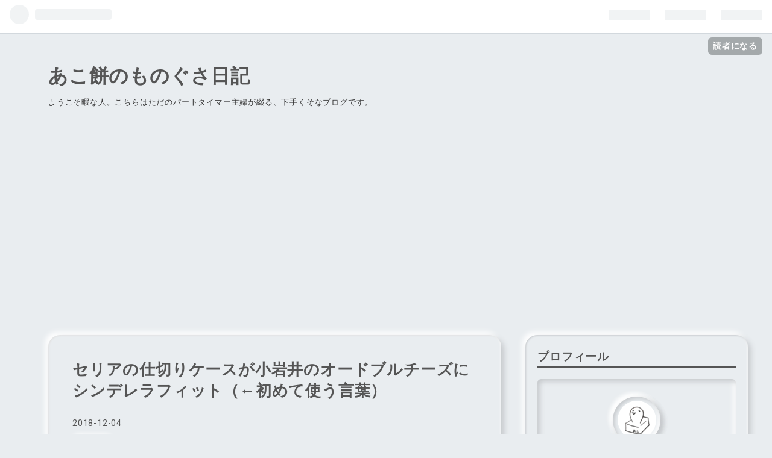

--- FILE ---
content_type: text/html; charset=utf-8
request_url: https://www.akomochi.com/entry/2018/12/04/%E3%82%BB%E3%83%AA%E3%82%A2%E3%81%AE%E4%BB%95%E5%88%87%E3%82%8A%E3%82%B1%E3%83%BC%E3%82%B9%E3%81%8C%E5%B0%8F%E5%B2%A9%E4%BA%95%E3%81%AE%E3%82%AA%E3%83%BC%E3%83%89%E3%83%96%E3%83%AB%E3%83%81%E3%83%BC
body_size: 11638
content:
<!DOCTYPE html>
<html
  lang="ja"

data-admin-domain="//blog.hatena.ne.jp"
data-admin-origin="https://blog.hatena.ne.jp"
data-author="akomochi"
data-avail-langs="ja en"
data-blog="akomochi.hatenablog.com"
data-blog-host="akomochi.hatenablog.com"
data-blog-is-public="1"
data-blog-name="あこ餅のものぐさ日記"
data-blog-owner="akomochi"
data-blog-show-ads=""
data-blog-show-sleeping-ads=""
data-blog-uri="https://www.akomochi.com/"
data-blog-uuid="10257846132651592526"
data-blogs-uri-base="https://www.akomochi.com"
data-brand="pro"
data-data-layer="{&quot;hatenablog&quot;:{&quot;admin&quot;:{},&quot;analytics&quot;:{&quot;brand_property_id&quot;:&quot;&quot;,&quot;measurement_id&quot;:&quot;&quot;,&quot;non_sampling_property_id&quot;:&quot;UA-29716941-30&quot;,&quot;property_id&quot;:&quot;UA-129584966-1&quot;,&quot;separated_property_id&quot;:&quot;UA-29716941-19&quot;},&quot;blog&quot;:{&quot;blog_id&quot;:&quot;10257846132651592526&quot;,&quot;content_seems_japanese&quot;:&quot;true&quot;,&quot;disable_ads&quot;:&quot;custom_domain&quot;,&quot;enable_ads&quot;:&quot;false&quot;,&quot;enable_keyword_link&quot;:&quot;false&quot;,&quot;entry_show_footer_related_entries&quot;:&quot;true&quot;,&quot;force_pc_view&quot;:&quot;true&quot;,&quot;is_public&quot;:&quot;true&quot;,&quot;is_responsive_view&quot;:&quot;true&quot;,&quot;is_sleeping&quot;:&quot;true&quot;,&quot;lang&quot;:&quot;ja&quot;,&quot;name&quot;:&quot;\u3042\u3053\u9905\u306e\u3082\u306e\u3050\u3055\u65e5\u8a18&quot;,&quot;owner_name&quot;:&quot;akomochi&quot;,&quot;uri&quot;:&quot;https://www.akomochi.com/&quot;},&quot;brand&quot;:&quot;pro&quot;,&quot;page_id&quot;:&quot;entry&quot;,&quot;permalink_entry&quot;:{&quot;author_name&quot;:&quot;akomochi&quot;,&quot;categories&quot;:&quot;\u30bb\u30ea\u30a2&quot;,&quot;character_count&quot;:687,&quot;date&quot;:&quot;2018-12-04&quot;,&quot;entry_id&quot;:&quot;10257846132679428187&quot;,&quot;first_category&quot;:&quot;\u30bb\u30ea\u30a2&quot;,&quot;hour&quot;:&quot;6&quot;,&quot;title&quot;:&quot;\u30bb\u30ea\u30a2\u306e\u4ed5\u5207\u308a\u30b1\u30fc\u30b9\u304c\u5c0f\u5ca9\u4e95\u306e\u30aa\u30fc\u30c9\u30d6\u30eb\u30c1\u30fc\u30ba\u306b\u30b7\u30f3\u30c7\u30ec\u30e9\u30d5\u30a3\u30c3\u30c8\uff08\u2190\u521d\u3081\u3066\u4f7f\u3046\u8a00\u8449\uff09&quot;,&quot;uri&quot;:&quot;https://www.akomochi.com/entry/2018/12/04/%E3%82%BB%E3%83%AA%E3%82%A2%E3%81%AE%E4%BB%95%E5%88%87%E3%82%8A%E3%82%B1%E3%83%BC%E3%82%B9%E3%81%8C%E5%B0%8F%E5%B2%A9%E4%BA%95%E3%81%AE%E3%82%AA%E3%83%BC%E3%83%89%E3%83%96%E3%83%AB%E3%83%81%E3%83%BC&quot;},&quot;pro&quot;:&quot;pro&quot;,&quot;router_type&quot;:&quot;blogs&quot;}}"
data-device="pc"
data-dont-recommend-pro="false"
data-global-domain="https://hatena.blog"
data-globalheader-color="b"
data-globalheader-type="pc"
data-has-touch-view="1"
data-help-url="https://help.hatenablog.com"
data-no-suggest-touch-view="1"
data-page="entry"
data-parts-domain="https://hatenablog-parts.com"
data-plus-available="1"
data-pro="true"
data-router-type="blogs"
data-sentry-dsn="https://03a33e4781a24cf2885099fed222b56d@sentry.io/1195218"
data-sentry-environment="production"
data-sentry-sample-rate="0.1"
data-static-domain="https://cdn.blog.st-hatena.com"
data-version="ce040fcbad0d42a5e1cae88990dad0"




  data-initial-state="{}"

  >
  <head prefix="og: http://ogp.me/ns# fb: http://ogp.me/ns/fb# article: http://ogp.me/ns/article#">

  

  
  <meta name="viewport" content="width=device-width, initial-scale=1.0" />


  


  
  <meta name="Hatena::Bookmark" content="nocomment"/>


  <meta name="robots" content="max-image-preview:large" />


  <meta charset="utf-8"/>
  <meta http-equiv="X-UA-Compatible" content="IE=7; IE=9; IE=10; IE=11" />
  <title>セリアの仕切りケースが小岩井のオードブルチーズにシンデレラフィット（←初めて使う言葉） - あこ餅のものぐさ日記</title>

  
  <link rel="canonical" href="https://www.akomochi.com/entry/2018/12/04/%E3%82%BB%E3%83%AA%E3%82%A2%E3%81%AE%E4%BB%95%E5%88%87%E3%82%8A%E3%82%B1%E3%83%BC%E3%82%B9%E3%81%8C%E5%B0%8F%E5%B2%A9%E4%BA%95%E3%81%AE%E3%82%AA%E3%83%BC%E3%83%89%E3%83%96%E3%83%AB%E3%83%81%E3%83%BC"/>



  

<meta itemprop="name" content="セリアの仕切りケースが小岩井のオードブルチーズにシンデレラフィット（←初めて使う言葉） - あこ餅のものぐさ日記"/>

  <meta itemprop="image" content="https://cdn.image.st-hatena.com/image/scale/8a5eed186c8ae23b072f54b1c80cfa3c13852c9e/backend=imagemagick;version=1;width=1300/https%3A%2F%2Fcdn-ak.f.st-hatena.com%2Fimages%2Ffotolife%2Fa%2Fakomochi%2F20181203%2F20181203112602.jpg"/>


  <meta property="og:title" content="セリアの仕切りケースが小岩井のオードブルチーズにシンデレラフィット（←初めて使う言葉） - あこ餅のものぐさ日記"/>
<meta property="og:type" content="article"/>
  <meta property="og:url" content="https://www.akomochi.com/entry/2018/12/04/%E3%82%BB%E3%83%AA%E3%82%A2%E3%81%AE%E4%BB%95%E5%88%87%E3%82%8A%E3%82%B1%E3%83%BC%E3%82%B9%E3%81%8C%E5%B0%8F%E5%B2%A9%E4%BA%95%E3%81%AE%E3%82%AA%E3%83%BC%E3%83%89%E3%83%96%E3%83%AB%E3%83%81%E3%83%BC"/>

  <meta property="og:image" content="https://cdn.image.st-hatena.com/image/scale/8a5eed186c8ae23b072f54b1c80cfa3c13852c9e/backend=imagemagick;version=1;width=1300/https%3A%2F%2Fcdn-ak.f.st-hatena.com%2Fimages%2Ffotolife%2Fa%2Fakomochi%2F20181203%2F20181203112602.jpg"/>

<meta property="og:image:alt" content="セリアの仕切りケースが小岩井のオードブルチーズにシンデレラフィット（←初めて使う言葉） - あこ餅のものぐさ日記"/>
    <meta property="og:description" content="チーズ好きな夫のおやつに、小岩井のオードブルチーズのサラミ味を常に冷蔵庫にストックしています。これめちゃくちゃ美味しいんだけど、なかなか売ってない。今のところ、最寄りの駅にあるちょっとお高いスーパーにだけ売っているので、もし取り扱いが終わったら小岩井さんに問い合わせてどこに売ってるか聞かなきゃいけません。 そんなサラミチーズ君、冷蔵庫の中ではだいたいこんな感じ。 最上段の端っこに適当に置かれています。まぁ、別にこれでもいいんですけどね。冷蔵庫の中スカスカだし。でも、時々奥の方にいっちゃって残り何個かがわかりにくい時もあるので、何かケースに入れた方がいいかなーと思っていました。 で、セリアで買っ…" />
<meta property="og:site_name" content="あこ餅のものぐさ日記"/>

  <meta property="article:published_time" content="2018-12-03T21:16:49Z" />

    <meta property="article:tag" content="セリア" />
      <meta name="twitter:card"  content="summary_large_image" />
    <meta name="twitter:image" content="https://cdn.image.st-hatena.com/image/scale/8a5eed186c8ae23b072f54b1c80cfa3c13852c9e/backend=imagemagick;version=1;width=1300/https%3A%2F%2Fcdn-ak.f.st-hatena.com%2Fimages%2Ffotolife%2Fa%2Fakomochi%2F20181203%2F20181203112602.jpg" />  <meta name="twitter:title" content="セリアの仕切りケースが小岩井のオードブルチーズにシンデレラフィット（←初めて使う言葉） - あこ餅のものぐさ日記" />    <meta name="twitter:description" content="チーズ好きな夫のおやつに、小岩井のオードブルチーズのサラミ味を常に冷蔵庫にストックしています。これめちゃくちゃ美味しいんだけど、なかなか売ってない。今のところ、最寄りの駅にあるちょっとお高いスーパーにだけ売っているので、もし取り扱いが終わったら小岩井さんに問い合わせてどこに売ってるか聞かなきゃいけません。 そんなサラミ…" />  <meta name="twitter:app:name:iphone" content="はてなブログアプリ" />
  <meta name="twitter:app:id:iphone" content="583299321" />
  <meta name="twitter:app:url:iphone" content="hatenablog:///open?uri=https%3A%2F%2Fwww.akomochi.com%2Fentry%2F2018%2F12%2F04%2F%25E3%2582%25BB%25E3%2583%25AA%25E3%2582%25A2%25E3%2581%25AE%25E4%25BB%2595%25E5%2588%2587%25E3%2582%258A%25E3%2582%25B1%25E3%2583%25BC%25E3%2582%25B9%25E3%2581%258C%25E5%25B0%258F%25E5%25B2%25A9%25E4%25BA%2595%25E3%2581%25AE%25E3%2582%25AA%25E3%2583%25BC%25E3%2583%2589%25E3%2583%2596%25E3%2583%25AB%25E3%2583%2581%25E3%2583%25BC" />  <meta name="twitter:site" content="@a_ko_mochi" />
  
    <meta name="description" content="チーズ好きな夫のおやつに、小岩井のオードブルチーズのサラミ味を常に冷蔵庫にストックしています。これめちゃくちゃ美味しいんだけど、なかなか売ってない。今のところ、最寄りの駅にあるちょっとお高いスーパーにだけ売っているので、もし取り扱いが終わったら小岩井さんに問い合わせてどこに売ってるか聞かなきゃいけません。 そんなサラミチーズ君、冷蔵庫の中ではだいたいこんな感じ。 最上段の端っこに適当に置かれています。まぁ、別にこれでもいいんですけどね。冷蔵庫の中スカスカだし。でも、時々奥の方にいっちゃって残り何個かがわかりにくい時もあるので、何かケースに入れた方がいいかなーと思っていました。 で、セリアで買っ…" />
    <meta name="keywords" content="meta name=&quot;keywords&quot; content=&quot;無印良品.カブトニオイガメ.ブログ初心者.3COINS.おすすめ&quot;" />


  
<script
  id="embed-gtm-data-layer-loader"
  data-data-layer-page-specific="{&quot;hatenablog&quot;:{&quot;blogs_permalink&quot;:{&quot;entry_afc_issued&quot;:&quot;false&quot;,&quot;is_author_pro&quot;:&quot;true&quot;,&quot;blog_afc_issued&quot;:&quot;false&quot;,&quot;is_blog_sleeping&quot;:&quot;true&quot;,&quot;has_related_entries_with_elasticsearch&quot;:&quot;true&quot;}}}"
>
(function() {
  function loadDataLayer(elem, attrName) {
    if (!elem) { return {}; }
    var json = elem.getAttribute(attrName);
    if (!json) { return {}; }
    return JSON.parse(json);
  }

  var globalVariables = loadDataLayer(
    document.documentElement,
    'data-data-layer'
  );
  var pageSpecificVariables = loadDataLayer(
    document.getElementById('embed-gtm-data-layer-loader'),
    'data-data-layer-page-specific'
  );

  var variables = [globalVariables, pageSpecificVariables];

  if (!window.dataLayer) {
    window.dataLayer = [];
  }

  for (var i = 0; i < variables.length; i++) {
    window.dataLayer.push(variables[i]);
  }
})();
</script>

<!-- Google Tag Manager -->
<script>(function(w,d,s,l,i){w[l]=w[l]||[];w[l].push({'gtm.start':
new Date().getTime(),event:'gtm.js'});var f=d.getElementsByTagName(s)[0],
j=d.createElement(s),dl=l!='dataLayer'?'&l='+l:'';j.async=true;j.src=
'https://www.googletagmanager.com/gtm.js?id='+i+dl;f.parentNode.insertBefore(j,f);
})(window,document,'script','dataLayer','GTM-P4CXTW');</script>
<!-- End Google Tag Manager -->











  <link rel="shortcut icon" href="https://www.akomochi.com/icon/favicon">
<link rel="apple-touch-icon" href="https://www.akomochi.com/icon/touch">
<link rel="icon" sizes="192x192" href="https://www.akomochi.com/icon/link">

  

<link rel="alternate" type="application/atom+xml" title="Atom" href="https://www.akomochi.com/feed"/>
<link rel="alternate" type="application/rss+xml" title="RSS2.0" href="https://www.akomochi.com/rss"/>

  <link rel="alternate" type="application/json+oembed" href="https://hatena.blog/oembed?url=https%3A%2F%2Fwww.akomochi.com%2Fentry%2F2018%2F12%2F04%2F%25E3%2582%25BB%25E3%2583%25AA%25E3%2582%25A2%25E3%2581%25AE%25E4%25BB%2595%25E5%2588%2587%25E3%2582%258A%25E3%2582%25B1%25E3%2583%25BC%25E3%2582%25B9%25E3%2581%258C%25E5%25B0%258F%25E5%25B2%25A9%25E4%25BA%2595%25E3%2581%25AE%25E3%2582%25AA%25E3%2583%25BC%25E3%2583%2589%25E3%2583%2596%25E3%2583%25AB%25E3%2583%2581%25E3%2583%25BC&amp;format=json" title="oEmbed Profile of セリアの仕切りケースが小岩井のオードブルチーズにシンデレラフィット（←初めて使う言葉）"/>
<link rel="alternate" type="text/xml+oembed" href="https://hatena.blog/oembed?url=https%3A%2F%2Fwww.akomochi.com%2Fentry%2F2018%2F12%2F04%2F%25E3%2582%25BB%25E3%2583%25AA%25E3%2582%25A2%25E3%2581%25AE%25E4%25BB%2595%25E5%2588%2587%25E3%2582%258A%25E3%2582%25B1%25E3%2583%25BC%25E3%2582%25B9%25E3%2581%258C%25E5%25B0%258F%25E5%25B2%25A9%25E4%25BA%2595%25E3%2581%25AE%25E3%2582%25AA%25E3%2583%25BC%25E3%2583%2589%25E3%2583%2596%25E3%2583%25AB%25E3%2583%2581%25E3%2583%25BC&amp;format=xml" title="oEmbed Profile of セリアの仕切りケースが小岩井のオードブルチーズにシンデレラフィット（←初めて使う言葉）"/>
  
  <link rel="author" href="http://www.hatena.ne.jp/akomochi/">

  

  
      <link rel="preload" href="https://cdn-ak.f.st-hatena.com/images/fotolife/a/akomochi/20181203/20181203112602.jpg" as="image"/>


  
    
<link rel="stylesheet" type="text/css" href="https://cdn.blog.st-hatena.com/css/blog.css?version=ce040fcbad0d42a5e1cae88990dad0"/>

    
  <link rel="stylesheet" type="text/css" href="https://usercss.blog.st-hatena.com/blog_style/10257846132651592526/ec45c4874979dc336aae4a743d82be27c4d96855"/>
  
  

  

  
<script> </script>

  
<style>
  div#google_afc_user,
  div.google-afc-user-container,
  div.google_afc_image,
  div.google_afc_blocklink {
      display: block !important;
  }
</style>


  

  
    <script type="application/ld+json">{"@context":"http://schema.org","@type":"Article","dateModified":"2020-05-11T07:40:22+09:00","datePublished":"2018-12-04T06:16:49+09:00","description":"チーズ好きな夫のおやつに、小岩井のオードブルチーズのサラミ味を常に冷蔵庫にストックしています。これめちゃくちゃ美味しいんだけど、なかなか売ってない。今のところ、最寄りの駅にあるちょっとお高いスーパーにだけ売っているので、もし取り扱いが終わったら小岩井さんに問い合わせてどこに売ってるか聞かなきゃいけません。 そんなサラミチーズ君、冷蔵庫の中ではだいたいこんな感じ。 最上段の端っこに適当に置かれています。まぁ、別にこれでもいいんですけどね。冷蔵庫の中スカスカだし。でも、時々奥の方にいっちゃって残り何個かがわかりにくい時もあるので、何かケースに入れた方がいいかなーと思っていました。 で、セリアで買っ…","headline":"セリアの仕切りケースが小岩井のオードブルチーズにシンデレラフィット（←初めて使う言葉）","image":["https://cdn-ak.f.st-hatena.com/images/fotolife/a/akomochi/20181203/20181203112602.jpg"],"mainEntityOfPage":{"@id":"https://www.akomochi.com/entry/2018/12/04/%E3%82%BB%E3%83%AA%E3%82%A2%E3%81%AE%E4%BB%95%E5%88%87%E3%82%8A%E3%82%B1%E3%83%BC%E3%82%B9%E3%81%8C%E5%B0%8F%E5%B2%A9%E4%BA%95%E3%81%AE%E3%82%AA%E3%83%BC%E3%83%89%E3%83%96%E3%83%AB%E3%83%81%E3%83%BC","@type":"WebPage"}}</script>

  

  <script type="text/javascript" language="javascript">
    var vc_pid = "885477491";
</script><script type="text/javascript" src="//aml.valuecommerce.com/vcdal.js" async></script>
</head>

  <body class="page-entry enable-top-editarea enable-bottom-editarea category-セリア globalheader-ng-enabled">
    

<div id="globalheader-container"
  data-brand="hatenablog"
  
  >
  <iframe id="globalheader" height="37" frameborder="0" allowTransparency="true"></iframe>
</div>


  
  
  
    <nav class="
      blog-controlls
      
    ">
      <div class="blog-controlls-blog-icon">
        <a href="https://www.akomochi.com/">
          <img src="https://cdn.image.st-hatena.com/image/square/d1622f8cc76aec1a8e07bee5b7abb75d7cd844b2/backend=imagemagick;height=128;version=1;width=128/https%3A%2F%2Fcdn.user.blog.st-hatena.com%2Fblog_custom_icon%2F153261968%2F1542154447808895" alt="あこ餅のものぐさ日記"/>
        </a>
      </div>
      <div class="blog-controlls-title">
        <a href="https://www.akomochi.com/">あこ餅のものぐさ日記</a>
      </div>
      <a href="https://blog.hatena.ne.jp/akomochi/akomochi.hatenablog.com/subscribe?utm_campaign=subscribe_blog&amp;utm_source=blogs_topright_button&amp;utm_medium=button" class="blog-controlls-subscribe-btn test-blog-header-controlls-subscribe">
        読者になる
      </a>
    </nav>
  

  <div id="container">
    <div id="container-inner">
      <header id="blog-title" data-brand="hatenablog">
  <div id="blog-title-inner" >
    <div id="blog-title-content">
      <h1 id="title"><a href="https://www.akomochi.com/">あこ餅のものぐさ日記</a></h1>
      
        <h2 id="blog-description">ようこそ暇な人。こちらはただのパートタイマー主婦が綴る、下手くそなブログです。</h2>
      
    </div>
  </div>
</header>

      
  <div id="top-editarea">
    <script data-ad-client="ca-pub-7745267357761992" async src="https://pagead2.googlesyndication.com/pagead/js/adsbygoogle.js"></script>
  </div>


      
      




<div id="content" class="hfeed"
  
  >
  <div id="content-inner">
    <div id="wrapper">
      <div id="main">
        <div id="main-inner">
          

          



          
  
  <!-- google_ad_section_start -->
  <!-- rakuten_ad_target_begin -->
  
  
  

  

  
    
      
        <article class="entry hentry test-hentry js-entry-article date-first autopagerize_page_element chars-800 words-100 mode-html entry-odd" id="entry-10257846132679428187" data-keyword-campaign="" data-uuid="10257846132679428187" data-publication-type="entry">
  <div class="entry-inner">
    <header class="entry-header">
  
    <div class="date entry-date first">
    <a href="https://www.akomochi.com/archive/2018/12/04" rel="nofollow">
      <time datetime="2018-12-03T21:16:49Z" title="2018-12-03T21:16:49Z">
        <span class="date-year">2018</span><span class="hyphen">-</span><span class="date-month">12</span><span class="hyphen">-</span><span class="date-day">04</span>
      </time>
    </a>
      </div>
  <h1 class="entry-title">
  <a href="https://www.akomochi.com/entry/2018/12/04/%E3%82%BB%E3%83%AA%E3%82%A2%E3%81%AE%E4%BB%95%E5%88%87%E3%82%8A%E3%82%B1%E3%83%BC%E3%82%B9%E3%81%8C%E5%B0%8F%E5%B2%A9%E4%BA%95%E3%81%AE%E3%82%AA%E3%83%BC%E3%83%89%E3%83%96%E3%83%AB%E3%83%81%E3%83%BC" class="entry-title-link bookmark">セリアの仕切りケースが小岩井のオードブルチーズにシンデレラフィット（←初めて使う言葉）</a>
</h1>

  
  

  <div class="entry-categories categories">
    
    <a href="https://www.akomochi.com/archive/category/%E3%82%BB%E3%83%AA%E3%82%A2" class="entry-category-link category-セリア">セリア</a>
    
  </div>


  

  
  
<div class="social-buttons">
  
  
    <div class="social-button-item">
      <a href="https://b.hatena.ne.jp/entry/s/www.akomochi.com/entry/2018/12/04/%E3%82%BB%E3%83%AA%E3%82%A2%E3%81%AE%E4%BB%95%E5%88%87%E3%82%8A%E3%82%B1%E3%83%BC%E3%82%B9%E3%81%8C%E5%B0%8F%E5%B2%A9%E4%BA%95%E3%81%AE%E3%82%AA%E3%83%BC%E3%83%89%E3%83%96%E3%83%AB%E3%83%81%E3%83%BC" class="hatena-bookmark-button" data-hatena-bookmark-url="https://www.akomochi.com/entry/2018/12/04/%E3%82%BB%E3%83%AA%E3%82%A2%E3%81%AE%E4%BB%95%E5%88%87%E3%82%8A%E3%82%B1%E3%83%BC%E3%82%B9%E3%81%8C%E5%B0%8F%E5%B2%A9%E4%BA%95%E3%81%AE%E3%82%AA%E3%83%BC%E3%83%89%E3%83%96%E3%83%AB%E3%83%81%E3%83%BC" data-hatena-bookmark-layout="vertical-balloon" data-hatena-bookmark-lang="ja" title="この記事をはてなブックマークに追加"><img src="https://b.st-hatena.com/images/entry-button/button-only.gif" alt="この記事をはてなブックマークに追加" width="20" height="20" style="border: none;" /></a>
    </div>
  
  
    <div class="social-button-item">
      <div class="fb-share-button" data-layout="box_count" data-href="https://www.akomochi.com/entry/2018/12/04/%E3%82%BB%E3%83%AA%E3%82%A2%E3%81%AE%E4%BB%95%E5%88%87%E3%82%8A%E3%82%B1%E3%83%BC%E3%82%B9%E3%81%8C%E5%B0%8F%E5%B2%A9%E4%BA%95%E3%81%AE%E3%82%AA%E3%83%BC%E3%83%89%E3%83%96%E3%83%AB%E3%83%81%E3%83%BC"></div>
    </div>
  
  
    
    
    <div class="social-button-item">
      <a
          class="entry-share-button entry-share-button-twitter test-share-button-twitter"
          href="https://x.com/intent/tweet?text=%E3%82%BB%E3%83%AA%E3%82%A2%E3%81%AE%E4%BB%95%E5%88%87%E3%82%8A%E3%82%B1%E3%83%BC%E3%82%B9%E3%81%8C%E5%B0%8F%E5%B2%A9%E4%BA%95%E3%81%AE%E3%82%AA%E3%83%BC%E3%83%89%E3%83%96%E3%83%AB%E3%83%81%E3%83%BC%E3%82%BA%E3%81%AB%E3%82%B7%E3%83%B3%E3%83%87%E3%83%AC%E3%83%A9%E3%83%95%E3%82%A3%E3%83%83%E3%83%88%EF%BC%88%E2%86%90%E5%88%9D%E3%82%81%E3%81%A6%E4%BD%BF%E3%81%86%E8%A8%80%E8%91%89%EF%BC%89+-+%E3%81%82%E3%81%93%E9%A4%85%E3%81%AE%E3%82%82%E3%81%AE%E3%81%90%E3%81%95%E6%97%A5%E8%A8%98&amp;url=https%3A%2F%2Fwww.akomochi.com%2Fentry%2F2018%2F12%2F04%2F%25E3%2582%25BB%25E3%2583%25AA%25E3%2582%25A2%25E3%2581%25AE%25E4%25BB%2595%25E5%2588%2587%25E3%2582%258A%25E3%2582%25B1%25E3%2583%25BC%25E3%2582%25B9%25E3%2581%258C%25E5%25B0%258F%25E5%25B2%25A9%25E4%25BA%2595%25E3%2581%25AE%25E3%2582%25AA%25E3%2583%25BC%25E3%2583%2589%25E3%2583%2596%25E3%2583%25AB%25E3%2583%2581%25E3%2583%25BC"
          title="X（Twitter）で投稿する"
        ></a>
    </div>
  
  
  
    <span>
      <div class="line-it-button" style="display: none;" data-type="share-e" data-lang="ja" ></div>
      <script src="//scdn.line-apps.com/n/line_it/thirdparty/loader.min.js" async="async" defer="defer" ></script>
    </span>
  
  
  
  
</div>



</header>

    


    <div class="entry-content hatenablog-entry">
  
    <p>チーズ好きな夫のおやつに、小岩井のオードブルチーズのサラミ味を常に冷蔵庫にストックしています。これめちゃくちゃ美味しいんだけど、なかなか売ってない。今のところ、最寄りの駅にあるちょっとお高いスーパーにだけ売っているので、もし取り扱いが終わったら小岩井さんに問い合わせてどこに売ってるか聞かなきゃいけません。</p>
<p>そんなサラミチーズ君、冷蔵庫の中ではだいたいこんな感じ。</p>
<p><img class="hatena-fotolife" title="f:id:akomochi:20181203112602j:image" src="https://cdn-ak.f.st-hatena.com/images/fotolife/a/akomochi/20181203/20181203112602.jpg" alt="f:id:akomochi:20181203112602j:image" /></p>
<p>最上段の端っこに適当に置かれています。まぁ、別にこれでもいいんですけどね。冷蔵庫の中スカスカだし。でも、時々奥の方にいっちゃって残り何個かがわかりにくい時もあるので、何かケースに入れた方がいいかなーと思っていました。</p>
<p> </p>
<p>で、セリアで買ってきたのがこれ。</p>
<p><img class="hatena-fotolife" title="f:id:akomochi:20181203112908j:image" src="https://cdn-ak.f.st-hatena.com/images/fotolife/a/akomochi/20181203/20181203112908.jpg" alt="f:id:akomochi:20181203112908j:image" /></p>
<p>「仕切りケース4マス」</p>
<p>特に寸法も測らず、縦か横で入ればいいやーくらいの気持ちで買ったこのケースにサラミチーズ君を収めていきます。</p>
<p> </p>
<p><img class="hatena-fotolife" title="f:id:akomochi:20181203113108j:image" src="https://cdn-ak.f.st-hatena.com/images/fotolife/a/akomochi/20181203/20181203113108.jpg" alt="f:id:akomochi:20181203113108j:image" /></p>
<p>お、入れたかった向きで入った。</p>
<p> </p>
<p><img class="hatena-fotolife" title="f:id:akomochi:20181203113141j:image" src="https://cdn-ak.f.st-hatena.com/images/fotolife/a/akomochi/20181203/20181203113141.jpg" alt="f:id:akomochi:20181203113141j:image" /></p>
<p>おぉ？</p>
<p> </p>
<p><img class="hatena-fotolife" title="f:id:akomochi:20181203113206j:image" src="https://cdn-ak.f.st-hatena.com/images/fotolife/a/akomochi/20181203/20181203113206.jpg" alt="f:id:akomochi:20181203113206j:image" /></p>
<p>！！！！</p>
<p> </p>
<p><img class="hatena-fotolife" title="f:id:akomochi:20181203113301j:image" src="https://cdn-ak.f.st-hatena.com/images/fotolife/a/akomochi/20181203/20181203113301.jpg" alt="f:id:akomochi:20181203113301j:image" /></p>
<p>！！！！！！</p>
<p> </p>
<p><img class="hatena-fotolife" title="f:id:akomochi:20181203113353j:image" src="https://cdn-ak.f.st-hatena.com/images/fotolife/a/akomochi/20181203/20181203113353.jpg" alt="f:id:akomochi:20181203113353j:image" /></p>
<p><strong>ぴ、ぴったりやないかー！！！！</strong></p>
<p>こ、この誂えたようなフィット感・・・</p>
<p>これはまさしく</p>
<p><span style="font-size: 200%; color: #f34d93;"><strong>シンデレラフィット</strong></span></p>
<p>とかいうやつじゃないですか！まさか私がこんなオシャレワードを使う日が来るとは！</p>
<p>侮っていた、みくびっていたよセリアの仕切りケース！もはや、小岩井オードブルチーズのために作られたといっても過言ではない！ふおぉぉぉ！なんという快感！なんという興奮！もうこんな奇跡は二度と起こらないでしょう！</p>
<p> </p>
<p> </p>
<p> </p>
<p>ちなみに冷蔵庫に入れるとこんな感じになりました。</p>
<p><img class="hatena-fotolife" title="f:id:akomochi:20181203124458j:image" src="https://cdn-ak.f.st-hatena.com/images/fotolife/a/akomochi/20181203/20181203124458.jpg" alt="f:id:akomochi:20181203124458j:image" /></p>
<p>余ったマスに、無駄にバターとかりんごジュースとか入れる。</p>
<p>うん、すみません。もうちょっとマシな活用方法を考えますね。</p>
<div class="freezed"> </div>
<p> </p>
    
    




    

  
</div>

    
  <footer class="entry-footer">
    
    <div class="entry-tags-wrapper">
  <div class="entry-tags">  </div>
</div>

    <p class="entry-footer-section track-inview-by-gtm" data-gtm-track-json="{&quot;area&quot;: &quot;finish_reading&quot;}">
  <span class="author vcard"><span class="fn" data-load-nickname="1" data-user-name="akomochi" >akomochi</span></span>
  <span class="entry-footer-time"><a href="https://www.akomochi.com/entry/2018/12/04/%E3%82%BB%E3%83%AA%E3%82%A2%E3%81%AE%E4%BB%95%E5%88%87%E3%82%8A%E3%82%B1%E3%83%BC%E3%82%B9%E3%81%8C%E5%B0%8F%E5%B2%A9%E4%BA%95%E3%81%AE%E3%82%AA%E3%83%BC%E3%83%89%E3%83%96%E3%83%AB%E3%83%81%E3%83%BC"><time data-relative datetime="2018-12-03T21:16:49Z" title="2018-12-03T21:16:49Z" class="updated">2018-12-04 06:16</time></a></span>
  
  
  
    <span class="
      entry-footer-subscribe
      
    " data-test-blog-controlls-subscribe>
      <a href="https://blog.hatena.ne.jp/akomochi/akomochi.hatenablog.com/subscribe?utm_campaign=subscribe_blog&amp;utm_medium=button&amp;utm_source=blogs_entry_footer">
        読者になる
      </a>
    </span>
  
</p>

    
  <div
    class="hatena-star-container"
    data-hatena-star-container
    data-hatena-star-url="https://www.akomochi.com/entry/2018/12/04/%E3%82%BB%E3%83%AA%E3%82%A2%E3%81%AE%E4%BB%95%E5%88%87%E3%82%8A%E3%82%B1%E3%83%BC%E3%82%B9%E3%81%8C%E5%B0%8F%E5%B2%A9%E4%BA%95%E3%81%AE%E3%82%AA%E3%83%BC%E3%83%89%E3%83%96%E3%83%AB%E3%83%81%E3%83%BC"
    data-hatena-star-title="セリアの仕切りケースが小岩井のオードブルチーズにシンデレラフィット（←初めて使う言葉）"
    data-hatena-star-variant="profile-icon"
    data-hatena-star-profile-url-template="https://blog.hatena.ne.jp/{username}/"
  ></div>


    
<div class="social-buttons">
  
  
    <div class="social-button-item">
      <a href="https://b.hatena.ne.jp/entry/s/www.akomochi.com/entry/2018/12/04/%E3%82%BB%E3%83%AA%E3%82%A2%E3%81%AE%E4%BB%95%E5%88%87%E3%82%8A%E3%82%B1%E3%83%BC%E3%82%B9%E3%81%8C%E5%B0%8F%E5%B2%A9%E4%BA%95%E3%81%AE%E3%82%AA%E3%83%BC%E3%83%89%E3%83%96%E3%83%AB%E3%83%81%E3%83%BC" class="hatena-bookmark-button" data-hatena-bookmark-url="https://www.akomochi.com/entry/2018/12/04/%E3%82%BB%E3%83%AA%E3%82%A2%E3%81%AE%E4%BB%95%E5%88%87%E3%82%8A%E3%82%B1%E3%83%BC%E3%82%B9%E3%81%8C%E5%B0%8F%E5%B2%A9%E4%BA%95%E3%81%AE%E3%82%AA%E3%83%BC%E3%83%89%E3%83%96%E3%83%AB%E3%83%81%E3%83%BC" data-hatena-bookmark-layout="vertical-balloon" data-hatena-bookmark-lang="ja" title="この記事をはてなブックマークに追加"><img src="https://b.st-hatena.com/images/entry-button/button-only.gif" alt="この記事をはてなブックマークに追加" width="20" height="20" style="border: none;" /></a>
    </div>
  
  
    <div class="social-button-item">
      <div class="fb-share-button" data-layout="box_count" data-href="https://www.akomochi.com/entry/2018/12/04/%E3%82%BB%E3%83%AA%E3%82%A2%E3%81%AE%E4%BB%95%E5%88%87%E3%82%8A%E3%82%B1%E3%83%BC%E3%82%B9%E3%81%8C%E5%B0%8F%E5%B2%A9%E4%BA%95%E3%81%AE%E3%82%AA%E3%83%BC%E3%83%89%E3%83%96%E3%83%AB%E3%83%81%E3%83%BC"></div>
    </div>
  
  
    
    
    <div class="social-button-item">
      <a
          class="entry-share-button entry-share-button-twitter test-share-button-twitter"
          href="https://x.com/intent/tweet?text=%E3%82%BB%E3%83%AA%E3%82%A2%E3%81%AE%E4%BB%95%E5%88%87%E3%82%8A%E3%82%B1%E3%83%BC%E3%82%B9%E3%81%8C%E5%B0%8F%E5%B2%A9%E4%BA%95%E3%81%AE%E3%82%AA%E3%83%BC%E3%83%89%E3%83%96%E3%83%AB%E3%83%81%E3%83%BC%E3%82%BA%E3%81%AB%E3%82%B7%E3%83%B3%E3%83%87%E3%83%AC%E3%83%A9%E3%83%95%E3%82%A3%E3%83%83%E3%83%88%EF%BC%88%E2%86%90%E5%88%9D%E3%82%81%E3%81%A6%E4%BD%BF%E3%81%86%E8%A8%80%E8%91%89%EF%BC%89+-+%E3%81%82%E3%81%93%E9%A4%85%E3%81%AE%E3%82%82%E3%81%AE%E3%81%90%E3%81%95%E6%97%A5%E8%A8%98&amp;url=https%3A%2F%2Fwww.akomochi.com%2Fentry%2F2018%2F12%2F04%2F%25E3%2582%25BB%25E3%2583%25AA%25E3%2582%25A2%25E3%2581%25AE%25E4%25BB%2595%25E5%2588%2587%25E3%2582%258A%25E3%2582%25B1%25E3%2583%25BC%25E3%2582%25B9%25E3%2581%258C%25E5%25B0%258F%25E5%25B2%25A9%25E4%25BA%2595%25E3%2581%25AE%25E3%2582%25AA%25E3%2583%25BC%25E3%2583%2589%25E3%2583%2596%25E3%2583%25AB%25E3%2583%2581%25E3%2583%25BC"
          title="X（Twitter）で投稿する"
        ></a>
    </div>
  
  
  
    <span>
      <div class="line-it-button" style="display: none;" data-type="share-e" data-lang="ja" ></div>
      <script src="//scdn.line-apps.com/n/line_it/thirdparty/loader.min.js" async="async" defer="defer" ></script>
    </span>
  
  
  
  
</div>

    

    <div class="customized-footer">
      

        

          <div class="entry-footer-modules" id="entry-footer-secondary-modules">      
<div class="hatena-module hatena-module-related-entries" >
      
  <!-- Hatena-Epic-has-related-entries-with-elasticsearch:true -->
  <div class="hatena-module-title">
    関連記事
  </div>
  <div class="hatena-module-body">
    <ul class="related-entries hatena-urllist urllist-with-thumbnails">
  
  
    
    <li class="urllist-item related-entries-item">
      <div class="urllist-item-inner related-entries-item-inner">
        
          
                      <a class="urllist-image-link related-entries-image-link" href="https://www.akomochi.com/entry/2020/11/24/%E3%83%93%E3%83%BC%E3%82%BA%E3%82%AF%E3%83%83%E3%82%B7%E3%83%A7%E3%83%B3%E3%81%AE%E3%83%93%E3%83%BC%E3%82%BA%E8%A3%9C%E5%85%85%E3%81%8C%E5%8A%87%E7%9A%84%E3%81%AB%E3%83%A9%E3%82%AF%E3%81%AB%E3%81%AA%E3%82%8B">
  <img alt="ビーズクッションのビーズ補充が劇的にラクになるよ【フライングタイガーのじょうごで簡単ビーズ補充】" src="https://cdn.image.st-hatena.com/image/square/0b4eca7ec76e1b0e9abeb9ab13a6f29a5fc39db1/backend=imagemagick;height=100;version=1;width=100/https%3A%2F%2Fcdn-ak.f.st-hatena.com%2Fimages%2Ffotolife%2Fa%2Fakomochi%2F20201124%2F20201124101141.gif" class="urllist-image related-entries-image" title="ビーズクッションのビーズ補充が劇的にラクになるよ【フライングタイガーのじょうごで簡単ビーズ補充】" width="100" height="100" loading="lazy">
</a>
            <div class="urllist-date-link related-entries-date-link">
  <a href="https://www.akomochi.com/archive/2020/11/24" rel="nofollow">
    <time datetime="2020-11-24T03:00:00Z" title="2020年11月24日">
      2020-11-24
    </time>
  </a>
</div>

          <a href="https://www.akomochi.com/entry/2020/11/24/%E3%83%93%E3%83%BC%E3%82%BA%E3%82%AF%E3%83%83%E3%82%B7%E3%83%A7%E3%83%B3%E3%81%AE%E3%83%93%E3%83%BC%E3%82%BA%E8%A3%9C%E5%85%85%E3%81%8C%E5%8A%87%E7%9A%84%E3%81%AB%E3%83%A9%E3%82%AF%E3%81%AB%E3%81%AA%E3%82%8B" class="urllist-title-link related-entries-title-link  urllist-title related-entries-title">ビーズクッションのビーズ補充が劇的にラクになるよ【フライングタイガーのじょうごで簡単ビーズ補充】</a>




          
          

                      <div class="urllist-entry-body related-entries-entry-body">オシャレなオブジェのようなこれ。 「じょうご」です。 フライ…</div>
      </div>
    </li>
  
    
    <li class="urllist-item related-entries-item">
      <div class="urllist-item-inner related-entries-item-inner">
        
          
                      <a class="urllist-image-link related-entries-image-link" href="https://www.akomochi.com/entry/2020/05/10/%E3%80%90%E7%B0%A1%E5%8D%98%E3%80%91%E3%83%90%E3%82%BF%E3%83%BC%E3%81%8C%E8%B2%B7%E3%81%88%E3%81%AA%E3%81%84%E3%81%8B%E3%82%89%E6%89%8B%E4%BD%9C%E3%82%8A%E3%81%99%E3%82%8B%E3%81%93%E3%81%A8%E3%81%AB%E3%81%97">
  <img alt="【簡単】バターが買えないから手作りすることにした【作り方】" src="https://cdn.image.st-hatena.com/image/square/78b5ddcb2b652a8b9ff10e9ab5cbb939621b908d/backend=imagemagick;height=100;version=1;width=100/https%3A%2F%2Fcdn-ak.f.st-hatena.com%2Fimages%2Ffotolife%2Fa%2Fakomochi%2F20200510%2F20200510094635.jpg" class="urllist-image related-entries-image" title="【簡単】バターが買えないから手作りすることにした【作り方】" width="100" height="100" loading="lazy">
</a>
            <div class="urllist-date-link related-entries-date-link">
  <a href="https://www.akomochi.com/archive/2020/05/10" rel="nofollow">
    <time datetime="2020-05-10T01:00:00Z" title="2020年5月10日">
      2020-05-10
    </time>
  </a>
</div>

          <a href="https://www.akomochi.com/entry/2020/05/10/%E3%80%90%E7%B0%A1%E5%8D%98%E3%80%91%E3%83%90%E3%82%BF%E3%83%BC%E3%81%8C%E8%B2%B7%E3%81%88%E3%81%AA%E3%81%84%E3%81%8B%E3%82%89%E6%89%8B%E4%BD%9C%E3%82%8A%E3%81%99%E3%82%8B%E3%81%93%E3%81%A8%E3%81%AB%E3%81%97" class="urllist-title-link related-entries-title-link  urllist-title related-entries-title">【簡単】バターが買えないから手作りすることにした【作り方】</a>




          
          

                      <div class="urllist-entry-body related-entries-entry-body">新型コロナウイルス感染症の収束の兆しも見えない中、マスクや…</div>
      </div>
    </li>
  
</ul>

  </div>
</div>
  </div>
        

      
    </div>
    

  </footer>

  </div>
</article>

      
      
    
  

  
  <!-- rakuten_ad_target_end -->
  <!-- google_ad_section_end -->
  
  
  
  <div class="pager pager-permalink permalink">
    
      
      <span class="pager-prev">
        <a href="https://www.akomochi.com/entry/2018/12/06/%E5%85%AD%E8%8A%B1%E4%BA%AD%E3%81%AE%E3%83%9E%E3%83%AB%E3%82%BB%E3%82%A4%E3%83%90%E3%82%BF%E3%83%BC%E3%82%B5%E3%83%B3%E3%83%89%E3%81%8C%E5%A4%A7%E5%A5%BD%E3%81%8D%E3%81%A7%E3%81%99" rel="prev">
          <span class="pager-arrow">&laquo; </span>
          六花亭のマルセイバターサンドが大好きです
        </a>
      </span>
    
    
      
      <span class="pager-next">
        <a href="https://www.akomochi.com/entry/2018/12/03/%E5%99%82%E3%81%AE%E6%99%82%E7%9F%AD%E8%AA%BF%E7%90%86%E3%82%A2%E3%82%A4%E3%83%86%E3%83%A0%E3%80%8C%E3%83%AC%E3%83%B3%E3%82%B8%E3%81%A7%E4%BD%9C%E3%82%8B%E3%81%A0%E3%81%97%E5%B7%BB%E3%81%8D%E3%81%9F" rel="next">
          【エビス】噂の時短調理アイテム「レンジ…
          <span class="pager-arrow"> &raquo;</span>
        </a>
      </span>
    
  </div>


  



        </div>
      </div>

      <aside id="box1">
  <div id="box1-inner">
  </div>
</aside>

    </div><!-- #wrapper -->

    
<aside id="box2">
  
  <div id="box2-inner">
    
      

<div class="hatena-module hatena-module-profile">
  <div class="hatena-module-title">
    プロフィール
  </div>
  <div class="hatena-module-body">
    
    <a href="https://www.akomochi.com/about" class="profile-icon-link">
      <img src="https://cdn.profile-image.st-hatena.com/users/akomochi/profile.png?1542154417"
      alt="id:akomochi" class="profile-icon" />
    </a>
    

    
    <span class="id">
      <a href="https://www.akomochi.com/about" class="hatena-id-link"><span data-load-nickname="1" data-user-name="akomochi">id:akomochi</span></a>
      
  
  
    <a href="https://blog.hatena.ne.jp/-/pro?plus_via=blog_plus_badge&amp;utm_source=pro_badge&amp;utm_medium=referral&amp;utm_campaign=register_pro" title="はてなブログPro"><i class="badge-type-pro">はてなブログPro</i></a>
  


    </span>
    

    

    

    
      <div class="hatena-follow-button-box btn-subscribe js-hatena-follow-button-box"
  
  >

  <a href="#" class="hatena-follow-button js-hatena-follow-button">
    <span class="subscribing">
      <span class="foreground">読者です</span>
      <span class="background">読者をやめる</span>
    </span>
    <span class="unsubscribing" data-track-name="profile-widget-subscribe-button" data-track-once>
      <span class="foreground">読者になる</span>
      <span class="background">読者になる</span>
    </span>
  </a>
  <div class="subscription-count-box js-subscription-count-box">
    <i></i>
    <u></u>
    <span class="subscription-count js-subscription-count">
    </span>
  </div>
</div>

    

    

    <div class="profile-about">
      <a href="https://www.akomochi.com/about">このブログについて</a>
    </div>

  </div>
</div>

    
      <div class="hatena-module hatena-module-search-box">
  <div class="hatena-module-title">
    検索
  </div>
  <div class="hatena-module-body">
    <form class="search-form" role="search" action="https://www.akomochi.com/search" method="get">
  <input type="text" name="q" class="search-module-input" value="" placeholder="記事を検索" required>
  <input type="submit" value="検索" class="search-module-button" />
</form>

  </div>
</div>

    
      <div class="hatena-module hatena-module-links">
  <div class="hatena-module-title">
    リンク
  </div>
  <div class="hatena-module-body">
    <ul class="hatena-urllist">
      
        <li>
          <a href="https://hatena.blog/">はてなブログ</a>
        </li>
      
        <li>
          <a href="https://hatena.blog/guide?via=200109">ブログをはじめる</a>
        </li>
      
        <li>
          <a href="http://blog.hatenablog.com">週刊はてなブログ</a>
        </li>
      
        <li>
          <a href="https://hatena.blog/guide/pro">はてなブログPro</a>
        </li>
      
    </ul>
  </div>
</div>

    
      <div class="hatena-module hatena-module-recent-entries ">
  <div class="hatena-module-title">
    <a href="https://www.akomochi.com/archive">
      最新記事
    </a>
  </div>
  <div class="hatena-module-body">
    <ul class="recent-entries hatena-urllist ">
  
  
    
    <li class="urllist-item recent-entries-item">
      <div class="urllist-item-inner recent-entries-item-inner">
        
          
          
          <a href="https://www.akomochi.com/entry/2021/09/04/%E3%82%B3%E3%83%AD%E3%83%8A%E3%83%AF%E3%82%AF%E3%83%81%E3%83%B3%28%E3%83%95%E3%82%A1%E3%82%A4%E3%82%B6%E3%83%BC%2938%E6%AD%B3%E5%A4%AB%E5%A9%A6%E3%81%AE%E5%89%AF%E5%8F%8D%E5%BF%9C%E3%80%90%E4%BD%93%E5%B9%B4" class="urllist-title-link recent-entries-title-link  urllist-title recent-entries-title">コロナワクチン(ファイザー)38歳夫婦の副反応【体年齢32歳の夫VS体年齢49歳の妻】</a>




          
          

                </div>
    </li>
  
    
    <li class="urllist-item recent-entries-item">
      <div class="urllist-item-inner recent-entries-item-inner">
        
          
          
          <a href="https://www.akomochi.com/entry/2021/01/29/%E6%B4%97%E6%BF%AF%E3%83%8D%E3%83%83%E3%83%88%E3%81%AB%E3%81%A0%E3%81%A3%E3%81%A6%E3%83%9B%E3%82%B3%E3%83%AA%E3%81%8C%E3%81%9F%E3%81%BE%E3%82%8B%E3%82%82%E3%82%93%E3%81%AD%EF%BC%81%E3%81%A0%E3%81%8B%E3%82%89" class="urllist-title-link recent-entries-title-link  urllist-title recent-entries-title">洗濯ネットにだってホコリがたまるもんね！だからリバーシブルがいいね！【無印良品】</a>




          
          

                </div>
    </li>
  
    
    <li class="urllist-item recent-entries-item">
      <div class="urllist-item-inner recent-entries-item-inner">
        
          
          
          <a href="https://www.akomochi.com/entry/2021/01/14/2021%E5%B9%B4%E3%82%82%E7%A6%8F%E7%BC%B6%E8%B2%B7%E3%81%88%E3%81%9F%E3%81%AE%E3%81%A7%E8%87%AA%E6%85%A2%E3%81%99%E3%82%8B%E3%80%90%E7%84%A1%E5%8D%B0%E8%89%AF%E5%93%81%E7%A6%8F%E7%BC%B6%E3%80%91" class="urllist-title-link recent-entries-title-link  urllist-title recent-entries-title">2021年も福缶買えたので自慢する【無印良品福缶】</a>




          
          

                </div>
    </li>
  
    
    <li class="urllist-item recent-entries-item">
      <div class="urllist-item-inner recent-entries-item-inner">
        
          
          
          <a href="https://www.akomochi.com/entry/2020/12/31/%E6%88%91%E3%81%8C%E5%AE%B6%E3%81%AE%E3%83%8B%E3%83%88%E3%83%AA%E8%A3%BD%E7%8F%AA%E8%97%BB%E5%9C%9F%E3%83%90%E3%82%B9%E3%83%9E%E3%83%83%E3%83%88%E3%81%8C%E5%9B%9E%E5%8F%8E%E5%AF%BE%E8%B1%A1%E2%80%A6%E6%BA%80" class="urllist-title-link recent-entries-title-link  urllist-title recent-entries-title">我が家のニトリ製珪藻土バスマットが回収対象…満額返金プラス500ポイントGET…そしてアイリスオーヤマへ…</a>




          
          

                </div>
    </li>
  
    
    <li class="urllist-item recent-entries-item">
      <div class="urllist-item-inner recent-entries-item-inner">
        
          
          
          <a href="https://www.akomochi.com/entry/2020/12/04/%E7%84%A1%E5%8D%B0%E8%89%AF%E5%93%812021%E5%B9%B4%E3%81%AE%E7%A6%8F%E7%BC%B6%E3%81%AF%E3%83%8D%E3%83%83%E3%83%88%E4%BA%88%E7%B4%84%E3%81%A7%E6%97%A9%E3%81%84%E8%80%85%E5%8B%9D%E3%81%A1%EF%BC%9F%E4%BA%88" class="urllist-title-link recent-entries-title-link  urllist-title recent-entries-title">無印良品2021年の福缶はネット予約で早い者勝ち？予約開始時刻は？</a>




          
          

                </div>
    </li>
  
</ul>

      </div>
</div>

    
      

<div class="hatena-module hatena-module-archive" data-archive-type="default" data-archive-url="https://www.akomochi.com/archive">
  <div class="hatena-module-title">
    <a href="https://www.akomochi.com/archive">月別アーカイブ</a>
  </div>
  <div class="hatena-module-body">
    
      
        <ul class="hatena-urllist">
          
            <li class="archive-module-year archive-module-year-hidden" data-year="2021">
              <div class="archive-module-button">
                <span class="archive-module-hide-button">▼</span>
                <span class="archive-module-show-button">▶</span>
              </div>
              <a href="https://www.akomochi.com/archive/2021" class="archive-module-year-title archive-module-year-2021">
                2021
              </a>
              <ul class="archive-module-months">
                
                  <li class="archive-module-month">
                    <a href="https://www.akomochi.com/archive/2021/09" class="archive-module-month-title archive-module-month-2021-9">
                      2021 / 9
                    </a>
                  </li>
                
                  <li class="archive-module-month">
                    <a href="https://www.akomochi.com/archive/2021/01" class="archive-module-month-title archive-module-month-2021-1">
                      2021 / 1
                    </a>
                  </li>
                
              </ul>
            </li>
          
            <li class="archive-module-year archive-module-year-hidden" data-year="2020">
              <div class="archive-module-button">
                <span class="archive-module-hide-button">▼</span>
                <span class="archive-module-show-button">▶</span>
              </div>
              <a href="https://www.akomochi.com/archive/2020" class="archive-module-year-title archive-module-year-2020">
                2020
              </a>
              <ul class="archive-module-months">
                
                  <li class="archive-module-month">
                    <a href="https://www.akomochi.com/archive/2020/12" class="archive-module-month-title archive-module-month-2020-12">
                      2020 / 12
                    </a>
                  </li>
                
                  <li class="archive-module-month">
                    <a href="https://www.akomochi.com/archive/2020/11" class="archive-module-month-title archive-module-month-2020-11">
                      2020 / 11
                    </a>
                  </li>
                
                  <li class="archive-module-month">
                    <a href="https://www.akomochi.com/archive/2020/10" class="archive-module-month-title archive-module-month-2020-10">
                      2020 / 10
                    </a>
                  </li>
                
                  <li class="archive-module-month">
                    <a href="https://www.akomochi.com/archive/2020/09" class="archive-module-month-title archive-module-month-2020-9">
                      2020 / 9
                    </a>
                  </li>
                
                  <li class="archive-module-month">
                    <a href="https://www.akomochi.com/archive/2020/06" class="archive-module-month-title archive-module-month-2020-6">
                      2020 / 6
                    </a>
                  </li>
                
                  <li class="archive-module-month">
                    <a href="https://www.akomochi.com/archive/2020/05" class="archive-module-month-title archive-module-month-2020-5">
                      2020 / 5
                    </a>
                  </li>
                
                  <li class="archive-module-month">
                    <a href="https://www.akomochi.com/archive/2020/03" class="archive-module-month-title archive-module-month-2020-3">
                      2020 / 3
                    </a>
                  </li>
                
                  <li class="archive-module-month">
                    <a href="https://www.akomochi.com/archive/2020/01" class="archive-module-month-title archive-module-month-2020-1">
                      2020 / 1
                    </a>
                  </li>
                
              </ul>
            </li>
          
            <li class="archive-module-year archive-module-year-hidden" data-year="2019">
              <div class="archive-module-button">
                <span class="archive-module-hide-button">▼</span>
                <span class="archive-module-show-button">▶</span>
              </div>
              <a href="https://www.akomochi.com/archive/2019" class="archive-module-year-title archive-module-year-2019">
                2019
              </a>
              <ul class="archive-module-months">
                
                  <li class="archive-module-month">
                    <a href="https://www.akomochi.com/archive/2019/11" class="archive-module-month-title archive-module-month-2019-11">
                      2019 / 11
                    </a>
                  </li>
                
                  <li class="archive-module-month">
                    <a href="https://www.akomochi.com/archive/2019/10" class="archive-module-month-title archive-module-month-2019-10">
                      2019 / 10
                    </a>
                  </li>
                
                  <li class="archive-module-month">
                    <a href="https://www.akomochi.com/archive/2019/06" class="archive-module-month-title archive-module-month-2019-6">
                      2019 / 6
                    </a>
                  </li>
                
                  <li class="archive-module-month">
                    <a href="https://www.akomochi.com/archive/2019/05" class="archive-module-month-title archive-module-month-2019-5">
                      2019 / 5
                    </a>
                  </li>
                
                  <li class="archive-module-month">
                    <a href="https://www.akomochi.com/archive/2019/03" class="archive-module-month-title archive-module-month-2019-3">
                      2019 / 3
                    </a>
                  </li>
                
                  <li class="archive-module-month">
                    <a href="https://www.akomochi.com/archive/2019/02" class="archive-module-month-title archive-module-month-2019-2">
                      2019 / 2
                    </a>
                  </li>
                
                  <li class="archive-module-month">
                    <a href="https://www.akomochi.com/archive/2019/01" class="archive-module-month-title archive-module-month-2019-1">
                      2019 / 1
                    </a>
                  </li>
                
              </ul>
            </li>
          
            <li class="archive-module-year archive-module-year-hidden" data-year="2018">
              <div class="archive-module-button">
                <span class="archive-module-hide-button">▼</span>
                <span class="archive-module-show-button">▶</span>
              </div>
              <a href="https://www.akomochi.com/archive/2018" class="archive-module-year-title archive-module-year-2018">
                2018
              </a>
              <ul class="archive-module-months">
                
                  <li class="archive-module-month">
                    <a href="https://www.akomochi.com/archive/2018/12" class="archive-module-month-title archive-module-month-2018-12">
                      2018 / 12
                    </a>
                  </li>
                
                  <li class="archive-module-month">
                    <a href="https://www.akomochi.com/archive/2018/11" class="archive-module-month-title archive-module-month-2018-11">
                      2018 / 11
                    </a>
                  </li>
                
              </ul>
            </li>
          
        </ul>
      
    
  </div>
</div>

    
    
  </div>
</aside>


  </div>
</div>




      

      
  <div id="bottom-editarea">
    <div id="copyright">©2018-2023 あこ餅のものぐさ日記 All Rights Reserved.
</div>

<a href="https://www.akomochi.com/about">プライバシーポリシー お問い合わせ</a>


  </div>


    </div>
  </div>
  
<footer id="footer" data-brand="hatenablog">
  <div id="footer-inner">
    
      <div style="display:none !important" class="guest-footer js-guide-register test-blogs-register-guide" data-action="guide-register">
  <div class="guest-footer-content">
    <h3>はてなブログをはじめよう！</h3>
    <p>akomochiさんは、はてなブログを使っています。あなたもはてなブログをはじめてみませんか？</p>
    <div class="guest-footer-btn-container">
      <div  class="guest-footer-btn">
        <a class="btn btn-register js-inherit-ga" href="https://blog.hatena.ne.jp/register?via=200227" target="_blank">はてなブログをはじめる（無料）</a>
      </div>
      <div  class="guest-footer-btn">
        <a href="https://hatena.blog/guide" target="_blank">はてなブログとは</a>
      </div>
    </div>
  </div>
</div>

    
    <address class="footer-address">
      <a href="https://www.akomochi.com/">
        <img src="https://cdn.image.st-hatena.com/image/square/d1622f8cc76aec1a8e07bee5b7abb75d7cd844b2/backend=imagemagick;height=128;version=1;width=128/https%3A%2F%2Fcdn.user.blog.st-hatena.com%2Fblog_custom_icon%2F153261968%2F1542154447808895" width="16" height="16" alt="あこ餅のものぐさ日記"/>
        <span class="footer-address-name">あこ餅のものぐさ日記</span>
      </a>
    </address>
    <p class="services">
      Powered by <a href="https://hatena.blog/">Hatena Blog</a>
      |
        <a href="https://blog.hatena.ne.jp/-/abuse_report?target_url=https%3A%2F%2Fwww.akomochi.com%2Fentry%2F2018%2F12%2F04%2F%25E3%2582%25BB%25E3%2583%25AA%25E3%2582%25A2%25E3%2581%25AE%25E4%25BB%2595%25E5%2588%2587%25E3%2582%258A%25E3%2582%25B1%25E3%2583%25BC%25E3%2582%25B9%25E3%2581%258C%25E5%25B0%258F%25E5%25B2%25A9%25E4%25BA%2595%25E3%2581%25AE%25E3%2582%25AA%25E3%2583%25BC%25E3%2583%2589%25E3%2583%2596%25E3%2583%25AB%25E3%2583%2581%25E3%2583%25BC" class="report-abuse-link test-report-abuse-link" target="_blank">ブログを報告する</a>
    </p>
  </div>
</footer>


  
  <script async src="https://s.hatena.ne.jp/js/widget/star.js"></script>
  
  
  <script>
    if (typeof window.Hatena === 'undefined') {
      window.Hatena = {};
    }
    if (!Hatena.hasOwnProperty('Star')) {
      Hatena.Star = {
        VERSION: 2,
      };
    }
  </script>


  
    <div id="fb-root"></div>
<script>(function(d, s, id) {
  var js, fjs = d.getElementsByTagName(s)[0];
  if (d.getElementById(id)) return;
  js = d.createElement(s); js.id = id;
  js.src = "//connect.facebook.net/ja_JP/sdk.js#xfbml=1&appId=719729204785177&version=v17.0";
  fjs.parentNode.insertBefore(js, fjs);
}(document, 'script', 'facebook-jssdk'));</script>

  
  

<div class="quote-box">
  <div class="tooltip-quote tooltip-quote-stock">
    <i class="blogicon-quote" title="引用をストック"></i>
  </div>
  <div class="tooltip-quote tooltip-quote-tweet js-tooltip-quote-tweet">
    <a class="js-tweet-quote" target="_blank" data-track-name="quote-tweet" data-track-once>
      <img src="https://cdn.blog.st-hatena.com/images/admin/quote/quote-x-icon.svg?version=ce040fcbad0d42a5e1cae88990dad0" title="引用して投稿する" >
    </a>
  </div>
</div>

<div class="quote-stock-panel" id="quote-stock-message-box" style="position: absolute; z-index: 3000">
  <div class="message-box" id="quote-stock-succeeded-message" style="display: none">
    <p>引用をストックしました</p>
    <button class="btn btn-primary" id="quote-stock-show-editor-button" data-track-name="curation-quote-edit-button">ストック一覧を見る</button>
    <button class="btn quote-stock-close-message-button">閉じる</button>
  </div>

  <div class="message-box" id="quote-login-required-message" style="display: none">
    <p>引用するにはまずログインしてください</p>
    <button class="btn btn-primary" id="quote-login-button">ログイン</button>
    <button class="btn quote-stock-close-message-button">閉じる</button>
  </div>

  <div class="error-box" id="quote-stock-failed-message" style="display: none">
    <p>引用をストックできませんでした。再度お試しください</p>
    <button class="btn quote-stock-close-message-button">閉じる</button>
  </div>

  <div class="error-box" id="unstockable-quote-message-box" style="display: none; position: absolute; z-index: 3000;">
    <p>限定公開記事のため引用できません。</p>
  </div>
</div>

<script type="x-underscore-template" id="js-requote-button-template">
  <div class="requote-button js-requote-button">
    <button class="requote-button-btn tipsy-top" title="引用する"><i class="blogicon-quote"></i></button>
  </div>
</script>



  
  <div id="hidden-subscribe-button" style="display: none;">
    <div class="hatena-follow-button-box btn-subscribe js-hatena-follow-button-box"
  
  >

  <a href="#" class="hatena-follow-button js-hatena-follow-button">
    <span class="subscribing">
      <span class="foreground">読者です</span>
      <span class="background">読者をやめる</span>
    </span>
    <span class="unsubscribing" data-track-name="profile-widget-subscribe-button" data-track-once>
      <span class="foreground">読者になる</span>
      <span class="background">読者になる</span>
    </span>
  </a>
  <div class="subscription-count-box js-subscription-count-box">
    <i></i>
    <u></u>
    <span class="subscription-count js-subscription-count">
    </span>
  </div>
</div>

  </div>

  



    


  <script async src="https://platform.twitter.com/widgets.js" charset="utf-8"></script>

<script src="https://b.st-hatena.com/js/bookmark_button.js" charset="utf-8" async="async"></script>


<script type="text/javascript" src="https://cdn.blog.st-hatena.com/js/external/jquery.min.js?v=1.12.4&amp;version=ce040fcbad0d42a5e1cae88990dad0"></script>







<script src="https://cdn.blog.st-hatena.com/js/texts-ja.js?version=ce040fcbad0d42a5e1cae88990dad0"></script>



  <script id="vendors-js" data-env="production" src="https://cdn.blog.st-hatena.com/js/vendors.js?version=ce040fcbad0d42a5e1cae88990dad0" crossorigin="anonymous"></script>

<script id="hatenablog-js" data-env="production" src="https://cdn.blog.st-hatena.com/js/hatenablog.js?version=ce040fcbad0d42a5e1cae88990dad0" crossorigin="anonymous" data-page-id="entry"></script>


  <script>Hatena.Diary.GlobalHeader.init()</script>







    

    





  </body>
</html>



--- FILE ---
content_type: text/html; charset=utf-8
request_url: https://www.google.com/recaptcha/api2/aframe
body_size: 266
content:
<!DOCTYPE HTML><html><head><meta http-equiv="content-type" content="text/html; charset=UTF-8"></head><body><script nonce="Q7ypgWfmcstTYKRG_Tak6g">/** Anti-fraud and anti-abuse applications only. See google.com/recaptcha */ try{var clients={'sodar':'https://pagead2.googlesyndication.com/pagead/sodar?'};window.addEventListener("message",function(a){try{if(a.source===window.parent){var b=JSON.parse(a.data);var c=clients[b['id']];if(c){var d=document.createElement('img');d.src=c+b['params']+'&rc='+(localStorage.getItem("rc::a")?sessionStorage.getItem("rc::b"):"");window.document.body.appendChild(d);sessionStorage.setItem("rc::e",parseInt(sessionStorage.getItem("rc::e")||0)+1);localStorage.setItem("rc::h",'1768618434851');}}}catch(b){}});window.parent.postMessage("_grecaptcha_ready", "*");}catch(b){}</script></body></html>

--- FILE ---
content_type: text/css; charset=utf-8
request_url: https://usercss.blog.st-hatena.com/blog_style/10257846132651592526/ec45c4874979dc336aae4a743d82be27c4d96855
body_size: 9200
content:
/* <system section="theme" selected="26006613673444106"> */
/* <system section="theme" selected="26006613652605202"> */
@charset "UTF-8";
/*
  Theme: neumorphism
  Author: fujiguchi
  Responsive: yes
  Description: ニューモーフィズムデザインのはてなブログテーマです。
*/
@import url('https://fonts.googleapis.com/css2?family=Roboto:wght@400;700&display=swap');
:root {
  --theme-color: #e9edf0;
  --shadow-darkcolor: #c6c9cc;
  --shadow-brightcolor: #fff;
}
/*! normalize.css v7.0.0 | MIT License | github.com/necolas/normalize.css */
/* Document
   ========================================================================== */
/**
 * 1. Correct the line height in all browsers.
 * 2. Prevent adjustments of font size after orientation changes in
 *    IE on Windows Phone and in iOS.
 */
html {
    line-height: 1.15;
    /* 1 */
    -ms-text-size-adjust: 100%;
    /* 2 */
    -webkit-text-size-adjust: 100%;
    /* 2 */
    scroll-behavior: smooth;
}

/* Sections
   ========================================================================== */
/**
 * Remove the margin in all browsers (opinionated).
 */
body {
    margin: 0;
}

/**
 * Add the correct display in IE 9-.
 */
article,
aside,
footer,
header,
nav,
section {
    display: block;
}

/**
 * Correct the font size and margin on `h1` elements within `section` and
 * `article` contexts in Chrome, Firefox, and Safari.
 */
h1 {
    font-size: 2em;
    margin: 0.67em 0;
}

/* Grouping content
   ========================================================================== */
/**
 * Add the correct display in IE 9-.
 * 1. Add the correct display in IE.
 */
figcaption,
figure,
main {
    /* 1 */
    display: block;
}

/**
 * Add the correct margin in IE 8.
 */
figure {
    margin: 0;
}

/**
 * 1. Add the correct box sizing in Firefox.
 * 2. Show the overflow in Edge and IE.
 */
hr {
    -webkit-box-sizing: content-box;
            box-sizing: content-box;
    /* 1 */
    height: 0;
    /* 1 */
    overflow: visible;
    /* 2 */
}

/**
 * 1. Correct the inheritance and scaling of font size in all browsers.
 * 2. Correct the odd `em` font sizing in all browsers.
 */
pre {
    font-family: monospace, monospace;
    /* 1 */
    font-size: 1em;
    /* 2 */
}

/* Text-level semantics
   ========================================================================== */
/**
 * 1. Remove the gray background on active links in IE 10.
 * 2. Remove gaps in links underline in iOS 8+ and Safari 8+.
 */
a {
    background-color: transparent;
    /* 1 */
    -webkit-text-decoration-skip: objects;
    /* 2 */
}

/**
 * 1. Remove the bottom border in Chrome 57- and Firefox 39-.
 * 2. Add the correct text decoration in Chrome, Edge, IE, Opera, and Safari.
 */
abbr[title] {
    border-bottom: none;
    /* 1 */
    text-decoration: underline;
    /* 2 */
    -webkit-text-decoration: underline dotted;
            text-decoration: underline dotted;
    /* 2 */
}

/**
 * Prevent the duplicate application of `bolder` by the next rule in Safari 6.
 */
b,
strong {
    font-weight: inherit;
}

/**
 * Add the correct font weight in Chrome, Edge, and Safari.
 */
b,
strong {
    font-weight: bolder;
}

/**
 * 1. Correct the inheritance and scaling of font size in all browsers.
 * 2. Correct the odd `em` font sizing in all browsers.
 */
code,
kbd,
samp {
    font-family: monospace, monospace;
    /* 1 */
    font-size: 1em;
    /* 2 */
}

/**
 * Add the correct font style in Android 4.3-.
 */
dfn {
    font-style: italic;
}

/**
 * Add the correct background and color in IE 9-.
 */
mark {
    background-color: #ff0;
    color: #000;
}

/**
 * Add the correct font size in all browsers.
 */
small {
    font-size: 80%;
}

/**
 * Prevent `sub` and `sup` elements from affecting the line height in
 * all browsers.
 */
sub,
sup {
    font-size: 75%;
    line-height: 0;
    position: relative;
    vertical-align: baseline;
}

sub {
    bottom: -0.25em;
}

sup {
    top: -0.5em;
}

/* Embedded content
   ========================================================================== */
/**
 * Add the correct display in IE 9-.
 */
audio,
video {
    display: inline-block;
}

/**
 * Add the correct display in iOS 4-7.
 */
audio:not([controls]) {
    display: none;
    height: 0;
}

/**
 * Remove the border on images inside links in IE 10-.
 */
img {
    border-style: none;
}

/**
 * Hide the overflow in IE.
 */
svg:not(:root) {
    overflow: hidden;
}

/* Forms
   ========================================================================== */
/**
 * 1. Change the font styles in all browsers (opinionated).
 * 2. Remove the margin in Firefox and Safari.
 */
button,
input,
optgroup,
select,
textarea {
    font-family: sans-serif;
    /* 1 */
    font-size: 100%;
    /* 1 */
    line-height: 1.15;
    /* 1 */
    margin: 0;
    /* 2 */
}

/**
 * Show the overflow in IE.
 * 1. Show the overflow in Edge.
 */
button,
input {
    /* 1 */
    overflow: visible;
}

/**
 * Remove the inheritance of text transform in Edge, Firefox, and IE.
 * 1. Remove the inheritance of text transform in Firefox.
 */
button,
select {
    /* 1 */
    text-transform: none;
}

/**
 * 1. Prevent a WebKit bug where (2) destroys native `audio` and `video`
 *    controls in Android 4.
 * 2. Correct the inability to style clickable types in iOS and Safari.
 */
button,
html [type="button"],
[type="reset"],
[type="submit"] {
    -webkit-appearance: button;
    /* 2 */
}

/**
 * Remove the inner border and padding in Firefox.
 */
button::-moz-focus-inner,
[type="button"]::-moz-focus-inner,
[type="reset"]::-moz-focus-inner,
[type="submit"]::-moz-focus-inner {
    border-style: none;
    padding: 0;
}

/**
 * Restore the focus styles unset by the previous rule.
 */
button:-moz-focusring,
[type="button"]:-moz-focusring,
[type="reset"]:-moz-focusring,
[type="submit"]:-moz-focusring {
    outline: 1px dotted ButtonText;
}

/**
 * Correct the padding in Firefox.
 */
fieldset {
    padding: 0.35em 0.75em 0.625em;
}

/**
 * 1. Correct the text wrapping in Edge and IE.
 * 2. Correct the color inheritance from `fieldset` elements in IE.
 * 3. Remove the padding so developers are not caught out when they zero out
 *    `fieldset` elements in all browsers.
 */
legend {
    -webkit-box-sizing: border-box;
            box-sizing: border-box;
    /* 1 */
    color: inherit;
    /* 2 */
    display: table;
    /* 1 */
    max-width: 100%;
    /* 1 */
    padding: 0;
    /* 3 */
    white-space: normal;
    /* 1 */
}

/**
 * 1. Add the correct display in IE 9-.
 * 2. Add the correct vertical alignment in Chrome, Firefox, and Opera.
 */
progress {
    display: inline-block;
    /* 1 */
    vertical-align: baseline;
    /* 2 */
}

/**
 * Remove the default vertical scrollbar in IE.
 */
textarea {
    overflow: auto;
}

/**
 * 1. Add the correct box sizing in IE 10-.
 * 2. Remove the padding in IE 10-.
 */
[type="checkbox"],
[type="radio"] {
    -webkit-box-sizing: border-box;
            box-sizing: border-box;
    /* 1 */
    padding: 0;
    /* 2 */
}

/**
 * Correct the cursor style of increment and decrement buttons in Chrome.
 */
[type="number"]::-webkit-inner-spin-button,
[type="number"]::-webkit-outer-spin-button {
    height: auto;
}

/**
 * 1. Correct the odd appearance in Chrome and Safari.
 * 2. Correct the outline style in Safari.
 */
[type="search"] {
    -webkit-appearance: textfield;
    /* 1 */
    outline-offset: -2px;
    /* 2 */
}

/**
 * Remove the inner padding and cancel buttons in Chrome and Safari on macOS.
 */
[type="search"]::-webkit-search-cancel-button,
[type="search"]::-webkit-search-decoration {
    -webkit-appearance: none;
}

/**
 * 1. Correct the inability to style clickable types in iOS and Safari.
 * 2. Change font properties to `inherit` in Safari.
 */
::-webkit-file-upload-button {
    -webkit-appearance: button;
    /* 1 */
    font: inherit;
    /* 2 */
}

/* Interactive
   ========================================================================== */
/*
 * Add the correct display in IE 9-.
 * 1. Add the correct display in Edge, IE, and Firefox.
 */
details,
menu {
    display: block;
}

/*
 * Add the correct display in all browsers.
 */
summary {
    display: list-item;
}

/* Scripting
   ========================================================================== */
/**
 * Add the correct display in IE 9-.
 */
canvas {
    display: inline-block;
}

/**
 * Add the correct display in IE.
 */
template {
    display: none;
}

/* Hidden
   ========================================================================== */
/**
 * Add the correct display in IE 10-.
 */
[hidden] {
    display: none;
}

#content-inner {
    display: flex;
    flex-flow: column;
    justify-content: space-between;
}

@media (min-width: 992px) {
    #content-inner {
        flex-direction: row;
    }
}

.entry-header {
    display: flex;
    flex-flow: column;
}

.entry-header .entry-title {
    order: 0;
}

.entry-header .date {
    order: 1;
}

.entry-header .categories {
    order: 2;
}

.entry-header .customized-header {
    order: 3;
}

.entry-header .social-buttons {
    order: 4;
}

.archive-entries {
    display: flex;
    flex-wrap: wrap;
}

.page-archive .archive-entry {
    display: flex;
    flex-flow: column;
}

.page-archive .archive-entry .entry-thumb-link {
    order: 0;
}

.page-archive .archive-entry .archive-entry-header {
    order: 1;
}

.page-archive .archive-entry .archive-entry-body {
    order: 2;
}

.page-archive .archive-entry .categories {
    order: 3;
}

.archive-entry-header {
    display: flex;
    flex-flow: column;
}

.archive-entry-header .entry-title {
    order: 0;
}

.archive-entry-header .date {
    order: 1;
}

.pager {
    display: flex;
    justify-content: space-between;
}

html,
body {
    font-family: 'Roboto', sans-serif, -apple-system, BlinkMacSystemFont, Segoe UI, 'Helvetica Neue', 'Helvetica', 'Arial', 'Hiragino Kaku Gothic Pro', 'Meiryo', sans-serif;
    color: #333;
    background: var(--theme-color);
    line-height: 1.7;
    letter-spacing: 0.05em;
}

a {
    color: #333;
    text-decoration: none;
    transition: .1s ease-out;
}

a:hover {
    color: #4ab7ea;
    text-decoration: none;
}

h1, h2, h3, h4, h5, h6 {
    color: #333;
    line-height: 1.4;
}

h1 a, h2 a, h3 a, h4 a, h5 a, h6 a {
    color: #333;
    text-decoration: none;
}

h1 a:hover, h2 a:hover, h3 a:hover, h4 a:hover, h5 a:hover, h6 a:hover {
    color: #0f668f;
}

/* はてなブログ グローバルヘッダ
  iframeですが、#globalheader-container に背景色や文字色を指定することで中にも色が反映されます
*/
#globalheader-container {
    background-color: #454545;
    color: #f5f5f5;
}

#content-inner {
    max-width: 1200px;
    margin: auto;
}

#blog-title {
    margin: auto;
    max-width: 1200px;
    padding: 3em 20px 2em;
    text-align: center;
}

@media (min-width: 992px) {
    #blog-title {
        margin: 0 auto;
        padding: 3em 40px;
        box-sizing: border-box;
        text-align: left;
    }
}

#title {
    margin: 0;
    font-size: 1.5rem;
}

@media (min-width: 992px) {
    #title {
        font-size: 2rem;
    }
}

#title a {
    color: #555;
}

#blog-description {
    font-weight: normal;
    font-size: .8rem;
    margin: 1em 0 0;
}

.header-image-enable #blog-title {
    margin: 0 auto 2em;
}

@media (min-width: 768px) {
    .header-image-enable #blog-title {
        padding: 0 40px;
    }
}

.header-image-enable #blog-title-inner {
    display: flex;
    flex-direction: row;
    align-items: center;
    margin: 30px 0 0;
}

@media (min-width: 992px) {
    .header-image-enable #blog-title-inner {
        background-size: cover;
    }
}

.header-image-enable #blog-title-content {
    margin: auto;
    text-align: center;
}

#top-box {
    max-width: 1200px;
    margin: 0 auto 1em;
    box-sizing: border-box;
}

@media (min-width:768px) {
#top-editarea {
    margin-bottom: 2.5em;
}
}

.breadcrumb {
    padding: 0 20px;
    font-size: .78rem;
}

@media (min-width: 768px) {
    .breadcrumb {
        padding: 0 40px;
    }
}

@media (min-width: 992px) {
    #wrapper {
        width: calc( 100% - 350px);
    }
}

#main {
    width: 100%;
}

#main-inner {
    max-width: 1140px;
    margin: auto;
    padding: 0 20px;
    box-sizing: border-box;
}

@media (min-width: 992px) {
    #main-inner {
        padding: 0 40px;
    }
}

.entry {
    position: relative;
    margin-bottom: 20px;
    padding: 20px;
    border-radius: 20px;
    box-shadow: inset 1px 1px 3px #e0e0e0, inset -1px -1px 3px var(--shadow-brightcolor), 5px 5px 10px var(--shadow-darkcolor), -5px -5px 10px var(--shadow-brightcolor);
}

@media (min-width: 768px) {
    .entry {
        padding: 30px 40px;
    }
}

.entry-header {
    position: relative;
    margin: 10px 0 30px;
}

.entry-header .social-buttons {
    margin: 1em 0 0;
    padding: 1em 0;
    border-top: 1px solid #ddd;
}

.date {
    font-size: .9rem;
}

.date a {
    color: #555;
    text-decoration: none;
}

.entry-title {
    margin: 0 0 .3em;
    font-size: 1.5rem;
}

@media (min-width: 992px) {
    .entry-title {
        font-size: 1.6rem;
    }
}

.categories a {
    font-size: .86rem;
    display: inline-block;
    margin: 8px 4px 0 0;
    padding: .2em 1em;
    border-radius: 20px;
    text-decoration: none;
    box-shadow: 0 0 0 1px var(--shadow-darkcolor), 3px 3px 6px var(--shadow-darkcolor), -3px -3px 6px var(--shadow-brightcolor);
}

.categories a:hover {
    box-shadow: inset 0 0 0 1px var(--shadow-darkcolor), inset 2px 2px 4px var(--shadow-darkcolor), inset -2px -2px 4px var(--shadow-brightcolor);
}


.entry-footer .social-buttons {
    margin-bottom: 1em;
}

.entry-footer-section {
    color: #555;
    font-size: .9rem;
}

.entry-footer-section a {
    color: #555;
}

.comment-box {
    margin: 2em 0 1em;
    padding: 2em 0 1em;
    border-top: 2px solid #555;
}

.comment {
    list-style: none;
    margin: 2em 0 15px 0;
    padding: 0;
    line-height: 1.7;
    font-size: .85rem;
}

@media (min-width: 768px) {
    .comment {
        font-size: .9rem;
    }
}

.entry-comment {
    margin: 0 0 1.2em 0;
    padding: 1.2em;
    border-radius: 10px;
    position: relative;
    box-shadow: inset 3px 3px 6px var(--shadow-darkcolor), inset -3px -3px 6px var(--shadow-brightcolor);
}

.read-more-comments a {
    margin: 1em 0;
    padding: .5em 1em;
    border-radius: 20px;
    box-shadow: 0 0 0 1px var(--shadow-darkcolor), 3px 3px 6px var(--shadow-darkcolor), -3px -3px 6px var(--shadow-brightcolor);
    display: inline-block;
}

.read-more-comments a:hover {
    box-shadow: inset 0 0 0 1px var(--shadow-darkcolor), inset 2px 2px 4px var(--shadow-darkcolor), inset -2px -2px 4px var(--shadow-brightcolor);
}

.entry-comment .hatena-id-icon {
    position: absolute;
    top: -5px;
    left: -5px;
    width: 50px !important;
    height: 50px !important;
    padding: 7px;
    background: var(--theme-color);
    border-radius: 50%;
    box-shadow: 3px 3px 6px 0 var(--shadow-darkcolor), -3px -3px 6px var(--shadow-brightcolor);
}

.entry-tag .entry-tag-link {
    background: none;
    border: none;
    border-radius: 20px;
    box-shadow: 3px 3px 6px var(--shadow-darkcolor), -3px -3px 6px var(--shadow-brightcolor);
}

.entry-tag .entry-tag-link:hover {
    background: var(--theme-color);
    box-shadow: inset 2px 2px 4px var(--shadow-darkcolor), inset -2px -2px 4px var(--shadow-brightcolor);
}

.comment-user-name {
    margin: 0 0 .4em 0;
    padding: 5px 0 0 55px;
    font-weight: bold;
}

.comment-content {
    margin: 2em 0 1em;
    word-wrap: break-word;
    color: #555;
    font-size: .85rem;
}

.comment-content p {
    margin: 0 0 .6em 0;
}

.comment-metadata {
    color: #999;
    margin: 0;
    font-size: .8rem;
}

.comment-metadata a {
    color: #999;
}

.leave-comment-title {
    padding: .6em 1em;
    font-size: .85rem;
    border-radius: 20px;
    box-shadow: 0 0 0 1px var(--shadow-darkcolor), 7px 7px 14px var(--shadow-darkcolor), -7px -7px 14px var(--shadow-brightcolor);
}

.leave-comment-title:hover {
    box-shadow: inset 0 0 0 1px var(--shadow-darkcolor), inset 2px 2px 4px var(--shadow-darkcolor), inset -2px -2px 4px var(--shadow-brightcolor);
}

@media (min-width: 992px) {
    #box2 {
        width: 377px;
    }
}

#box2-inner {
    padding: 0 20px;
    -webkit-box-sizing: border-box;
    box-sizing: border-box;
}

@media (min-width: 768px) {
    #box2-inner {
        padding: 0;
    }
}

@media (min-width: 992px) {
    #box2-inner {
        padding-left: 0;
    }
}

.hatena-module {
    box-sizing: border-box;
    margin-bottom: 2em;
    font-size: .85rem;
}

.entry .hatena-module {
    padding: 0;
}

@media (min-width: 768px) {
    .hatena-module {
        width: 50%;
        font-size: .9rem;
        padding: 20px;
    }
}

.hatena-module-title {
    margin: 0 0 1em;
    padding: 0;
    font-size: 1.2rem;
    font-weight: bold;
}

.hatena-module-title a {
    color: #555;
    text-decoration: none;
}

.hatena-module-title a:hover {
    text-decoration: underline;
}

.hatena-urllist {
    list-style: none;
    margin: 0;
    padding: 0;
    line-height: 1.4;
}

.hatena-urllist li {
    padding: 0 0 1em;
}

.urllist-title-link {
    font-size: .9rem;
}

.urllist-category-link {
    display: inline-block;
    margin: .2em .2em .2em 0;
    padding: .2em 1em;
    color: #555;
    font-size: .7em;
    font-weight: bold;
    letter-spacing: 0;
    border-radius: 20px;
    box-shadow: 0 0 0 1px var(--shadow-darkcolor);
}

.urllist-date-link a {
    display: block;
    margin: 0 0 .4em;
    color: #555;
}

.urllist-entry-body {
    margin-top: .3em;
    color: #555;
}

.urllist-with-thumbnails li .urllist-image {
    margin: 0 1em 0 0;
    border-radius: 6px;
    box-shadow: 0 0 0 1px var(--shadow-darkcolor);
}

.urllist-categories {
    margin: .4em 0 0;
}

.hatena-module-profile .profile-icon {
    display: block;
    margin: 0 auto 1em;
    padding: .5em;
    border-radius: 50%;
    box-shadow: 4px 4px 8px var(--shadow-darkcolor), -4px -4px 8px var(--shadow-brightcolor), inset 3px 3px 6px var(--shadow-darkcolor), inset -3px -3px 6px var(--shadow-brightcolor), 4px 4px 8px var(--shadow-darkcolor), -4px -4px 8px var(--shadow-brightcolor);
    transition: .15s;
}

.id {
    display: block;
    font-weight: bold;
    margin-bottom: .5em;
    text-align: center;
}

.profile-description p {
    margin-top: 0;
}

.search-form, .search-result-form {
    display: flex;
    align-items: center;
    border: 2px solid #ddd;
    border-radius: 3px;
    width: 100%;
    padding: 4px 0 2px 6px;
    box-sizing: border-box;
}

.search-module-input, .search-result-input {
    flex: 1 0;
    padding: 5px;
    color: #333;
    background: none;
    border: none;
    outline: none;
    height: 20px;
}

.search-module-button, .search-result-button {
    width: 24px;
    height: 24px;
    margin-right: 5px;
    background: transparent url("https://cdn.blog.st-hatena.com/images/theme/search@2x.png?version=ce040fcbad0d42a5e1cae88990dad0") no-repeat center;
    background-size: 20px 20px;
    border: none;
    outline: none;
    color: transparent;
    overflow: hidden;
    opacity: .5;
    cursor: pointer;
}

.search-module-button:hover, .search-result-button:hover {
    opacity: .85;
}

.archive-module-month {
    transition: .2s;
}
.archive-module-month:hover {
    transform: translateX(4px);
    text-decoration: none;
}

.archive-module-month-title::before {
    content: "\f006";
    font-family: blogicon;
    font-size: .8em;
    color: #555;
    margin-right: .2em;
    vertical-align: middle;
}

.archive-module-month-title:hover::before {
    color: #4ab7ea;
}

.archive-module-calendar .archive-module-calendar-selector {
    border: none;
    border-radius: 15px;
    background: var(--theme-color);
    box-shadow: 1px 1px 2px var(--shadow-darkcolor), -1px -1px 2px var(--shadow-brightcolor);
    padding: 0 1em;
    cursor: pointer;
}

.archive-module-calendar .archive-module-calendar-selector:hover {
    box-shadow: inset 1px 1px 2px var(--shadow-darkcolor), inset -1px -1px 2px var(--shadow-brightcolor);
}

.archive-module-calendar a {
    display: block;
    margin: .2em;
    padding: .2em 0 0;
    color: #79b4c5;
    font-weight: bold;
    border-radius: 1em;
    box-shadow: 1px 1px 2px var(--shadow-darkcolor), -1px -1px 2px var(--shadow-brightcolor);
}

.archive-module-calendar a:hover {
    box-shadow: inset 1px 1px 2px var(--shadow-darkcolor), inset -1px -1px 2px var(--shadow-brightcolor);
}

.hatena-module-category li {
    padding: 0!important;/***階層化対策***/
    display: inline-block;
}

.hatena-module-category a {
    display: inline-block;
    margin: .4em;
    padding: .3em .8em!important;/***階層化対策***/
    font-size: .8rem;
    border-radius: 20px;
    box-shadow: 0 0 0 1px var(--shadow-darkcolor), 3px 3px 5px var(--shadow-darkcolor), -3px -3px 5px var(--shadow-brightcolor);
}

.hatena-module-category a:hover {
    box-shadow: inset 0 0 0 1px var(--shadow-darkcolor), inset 2px 2px 4px var(--shadow-darkcolor), inset -2px -2px 4px var(--shadow-brightcolor);
}

/* About ページ */
.page-about .entry-content dt {
    font-weight: bold;
    border-bottom: 1px solid #ddd;
    margin-bottom: .5em;
}

.page-about .entry-content dd {
    margin-left: 0;
    margin-bottom: 2em;
}

.archive-header-category {
    margin: 30px;
    text-align: center;
}

.archive-entry {
    position: relative;
    width: 100%;
    margin-bottom: 20px;
    padding: 20px;
    box-sizing: border-box;
}

@media (min-width: 768px) {
    .page-archive #main-inner {
        padding: 0 40px;
    }
}


@media (min-width: 768px) {
    .page-archive .entry-thumb-link {
        margin: -20px 0 20px -20px;
    }
}

.page-archive .entry-thumb {
    width: 100%;
    height: 0;
    padding-top: 56.25%;
    background-position: center;
    transition: .4s;
}

.page-archive .archive-entry .categories {
    position: absolute;
    top: 8px;
    left: 25px;
}

.page-archive .categories a {
    margin: 0 5px 0.3em 0;
    display: inline-block;
    padding: .2em 1em;
    background: var(--theme-color);
    color: #555;
    font-size: .7em;
    font-weight: bold;
    letter-spacing: 0;
    border-radius: 20px;
    box-shadow: 0 0 0 1px var(--shadow-darkcolor), 3px 3px 5px var(--shadow-darkcolor), -3px -3px 5px var(--shadow-brightcolor);
}

.page-archive .categories a:hover {
    color: #4ab7ea;
    box-shadow: inset 0 0 0 1px var(--shadow-darkcolor), inset 2px 2px 4px var(--shadow-darkcolor), inset -2px -2px 4px var(--shadow-brightcolor);
}


.archive-entry-header .entry-title {
    font-size: 1rem;
}

.archive-entry-header .date {
    font-size: .8rem;
}

.archive-entry-body .entry-description {
    font-size: .7em;
    display: none;
}

.archive-entry-body .social-buttons {
    display: block;
    margin: .5em 0;
}

.page-entry #main-inner {
    padding: 0;
}

@media (min-width: 768px) {
    .page-entry #main-inner {
        padding: 0 40px;
    }
}

.page-entry .breadcrumb {
    margin-bottom: 1em;
}

#footer-inner {
    margin-top: 2em;
    padding: 10px 0;
    text-align: center;
    font-size: .8rem;
    color: #555;
}

#footer-inner a {
    color: #555;
}

#footer-inner p {
    margin: .5em auto;
}

@media (min-width: 768px) {
    #footer-inner {
        max-width: 1200px;
        margin: auto;
        padding: 20px 40px;
    }
}

.entry-content img,
.entry-content video {
    max-width: 100%;
    height: auto;
    vertical-align: middle;
}

.entry-content h1,
.entry-content h2,
.entry-content h3,
.entry-content h4,
.entry-content h5,
.entry-content h6 {
    margin: 3em 0 0.8em 0;
}

.entry-content h2 {
    padding-left: .5em;
    border-left: solid 5px;
}

.entry-content h3 {
    font-size: 1.5rem;
    border-bottom: solid 2px;
}

.entry-content h4 {
    margin: 2em 0 1em 0;
    font-size: 1.4rem;
    padding: .2em .5em;
    border-radius: 4px;
    box-shadow: inset 3px 3px 6px var(--shadow-darkcolor), inset -3px -3px 6px var(--shadow-brightcolor);
}

.entry-content h5 {
    margin: 1.6em 0 1em 0;
    font-size: 1.2rem;
}

.entry-content h6 {
    margin: 1em 0 1em 0;
    font-size: .9rem;
}

.entry-content a {
    color: #1487bd;
    text-decoration: underline;
}

.entry-content a:hover {
    color: #4ab7ea;
    text-decoration: none;
}

.entry-content a.keyword {
    text-decoration: none;
    border-bottom: 1px dotted #ddd;
    color: #333;
}

.entry-content .entry-see-more {
    display: inline-block;
    padding: .5em 1em;
    color: #333;
    text-decoration: none;
    border-radius: 4px;
    box-shadow: 0 0 0 1px var(--shadow-darkcolor), 7px 7px 14px var(--shadow-darkcolor), -7px -7px 14px var(--shadow-brightcolor);
    transition: .1s ease-out;
}

.entry-content .entry-see-more:hover {
    box-shadow: inset 0 0 0 1px var(--shadow-darkcolor), inset 2px 2px 4px var(--shadow-darkcolor), inset -2px -2px 4px var(--shadow-brightcolor);
}

.entry-content ul:not(.table-of-contents),
.entry-content ol,
.entry-content dd {
    margin: 0 0 1em 1.5em;
    padding: 0;
}

.entry-content ul li ul, .entry-content ul li ol,
.entry-content ol li ul,
.entry-content ol li ol,
.entry-content dd li ul,
.entry-content dd li ol {
    margin-bottom: 0;
}

.entry-content table {
    border-collapse: collapse;
    border-spacing: 0;
    border-bottom: 1em;
    margin-bottom: 1em;
    width: 100%;
    overflow: auto;
    font-size: .8rem;
}

@media (min-width: 992px) {
    .entry-content table {
        font-size: .9rem;
    }
}

.entry-content table th,
.entry-content table td {
    border: 1px solid #ddd;
    padding: 5px 10px;
}

.entry-content table th {
    background: #fff;
}

.entry-content blockquote {
    margin: 2em 0 1.6em;
    padding: 1.5em;
    border-radius: 15px;
    box-shadow: inset 3px 3px 6px var(--shadow-darkcolor), inset -3px -3px 6px var(--shadow-brightcolor);
}

.entry-content blockquote p:first-child {
    margin-top: 0;
}

.entry-content blockquote p:last-child {
    margin-bottom: 0;
}

.entry-content blockquote::before {
    content: "\f704";
    font-family: 'blogicon';
    position: absolute;
    top: -44px;
    left: -12px;
    font-size: 4em;
    color: var(--theme-color);
    text-shadow: 2px 2px 4px #a8a8a8, -2px -2px 4px var(--shadow-brightcolor);
}

.entry-content pre,
.entry-content code {
    font-family: 'Monaco', 'Consolas', 'Courier New', Courier, monospace, sans-serif;
}

.entry-content pre {
    background: #000;
    white-space: pre;
    text-overflow: ellipsis;
    line-height: 1.3;
    font-size: .8rem;
    position: relative;
    padding: 1.5em 1em .5em;
    font-size: 1em;
    text-overflow: unset;
    border-radius: 4px;
    background: #e9edf0;
    box-shadow: inset 3px 3px 6px var(--shadow-darkcolor), inset -3px -3px 6px var(--shadow-brightcolor);
}

.entry-content pre.lang-html::before {
    content: " html ";
    position: absolute;
    top: 0;
    left: 0;
    background: #5e6bff;
    color: #fff;
}

.entry-content pre.lang-css::before {
    content: " CSS ";
    position: absolute;
    top: 0;
    left: 0;
    background: #fff75e;
    border-radius: 4px 0 0 0;
    box-shadow: inset 3px 3px 6px var(--shadow-darkcolor);
}

.entry-content pre > code {
    margin: 0;
    padding: 0;
    white-space: pre;
    border: none;
    background-color: transparent;
    font-family: 'Monaco', 'Consolas', 'Courier New', Courier, monospace, sans-serif;
}

.entry-content code {
    font-size: 90%;
    margin: 0 2px;
    padding: 0px 5px;
    background-color: #fff;
    border-radius: 3px;
}

.entry-content hr {
    width: 50%;
    border: 0;
    border: none;
    border-top: 1px solid #ddd;
    margin: 2em auto;
}

.table-of-contents {
    margin: 0;
    padding: 1.2em;
    font-size: .9em;
    border-radius: 6px;
    box-shadow: inset 4px 4px 8px var(--shadow-darkcolor), inset -4px -4px 8px var(--shadow-brightcolor);
}

.table-of-contents::before {
    content: "目次";
    display: block;
    margin: 0 0 .8rem;
    padding: 0 0 .4rem;
    border-bottom: 2px solid #777;
    font-size: 1.2rem;
}

.table-of-contents a {
    color: #333;
}

.table-of-contents li {
    margin: 0 0 0 1.4em;
    list-style-type: decimal;
}

.table-of-contents li ul {
    margin: 0 0 1em .5em;
}

.table-of-contents li ul li {
    margin: 4px;
}

.pager {
    margin: 2em 0;
}

.pager-arrow {
    display: none;
}

.pager .pager-prev, .pager .pager-next {
    display: block;
    width: 50%;
}

.pager .pager-next {
    text-align: right;
}

.pager .pager-prev a, .pager .pager-next a {
    display: inline-block;
    width: 96%;
    padding: 20px;
    box-sizing: border-box;
    border-radius: 10px;
}

.pager .pager-prev a::before, .pager .pager-next a::after {
    display: inline-block;
    font-family: 'blogicon';
    color: #555;
}

.pager .pager-prev a::before {
    content: "\f005";
    left: -10px;
}

.pager .pager-next a::after {
    content: "\f006";
    margin-left: .5em;
    vertical-align: middle;
}

.pager .pager-prev a:hover::before, .pager .pager-next a:hover::after {
    color: #4ab7ea;
}

div.footnote {
    padding: 1em 0;
    border-top: #ddd 1px solid;
}

#footer .guest-footer {
    margin: 20px;
    padding: 25px 30px 10px;
    max-width: 700px;
    background: #fff;
    border-radius: 6px;
}

@media (min-width: 768px) {
    #footer .guest-footer {
        margin: 30px auto;
    }
}

.page-index .pager, .page-archive .pager {
    margin: 2em 0;
}

.entry-header-menu a {
    position: absolute;
    top: 0;
    right: 0;
    padding: 6px 10px;
    border-radius: 6px;
    transition: .1s ease-out;
    box-shadow: 0 0 0 1px var(--shadow-darkcolor), 3px 3px 6px var(--shadow-darkcolor), -3px -3px 6px var(--shadow-brightcolor);
}

.entry-header-menu a:hover {
    box-shadow: inset 0 0 0 1px var(--shadow-darkcolor),inset 3px 3px 6px var(--shadow-darkcolor),inset -3px -3px 6px var(--shadow-brightcolor);
}

.entry-header-html a, .entry-footer-html a {
    color: #1487bd;
    text-decoration: underline;
}

.entry-header-html a:hover, .entry-footer-html a:hover {
    text-decoration: none;
    color: #0f668f;
}

.page-index .archive-date, .page-archive .archive-date {
    position: absolute;
    display: inline-block;
}

.page-archive a .hyphen {
    display: none;
}

.page-archive .date-day {
    order: 1;
}

.page-archive .date-year {
    display: none;
}

.page-archive .date-month {
    order: 2;
    font-size: 0;
}

.entry-date .date-month::before {
    font-size: 3vw;
    display: inline-block;
    margin: .8em .5em .5em;
    letter-spacing: .1em;
}

.page-archive .date-month::before {
    font-size: 14px;
}

.page-archive .archive-entry .archive-date {
    top: 15px;
    right: 25px;
}

.archive-date time[title*="-01-"] .date-month::before {
    content: 'JAN';
}

.archive-date time[title*="-02-"] .date-month::before {
    content: 'FEB';
}

.archive-date time[title*="-03-"] .date-month::before {
    content: 'MAR';
}

.archive-date time[title*="-04-"] .date-month::before {
    content: 'APR';
}

.archive-date time[title*="-05-"] .date-month::before {
    content: 'MAY';
}

.archive-date time[title*="-06-"] .date-month::before {
    content: 'JUNE';
}

.archive-date time[title*="-07-"] .date-month::before {
    content: 'JUL';
}

.archive-date time[title*="-08-"] .date-month::before {
    content: 'AUG';
}

.archive-date time[title*="-09-"] .date-month::before {
    content: 'SEP';
}

.archive-date time[title*="-10-"] .date-month::before {
    content: 'OCT';
}

.archive-date time[title*="-11-"] .date-month::before {
    content: 'NOV';
}

.archive-date time[title*="-12-"] .date-month::before {
    content: 'DEC';
}

@media (min-width: 768px) {
.archive-entry {
    width: 48%;
}
.archive-entry:nth-child(even) {
    margin-left: 4%;
}
}

.archive-entry-tag .archive-entry-tag-link {
    background: none;
    margin: 0;
}

.archive-entry-tag .archive-entry-tag-link:hover {
    background: none;
    box-shadow: inset 2px 2px 4px var(--shadow-darkcolor), inset -2px -2px 4px var(--shadow-brightcolor);
}

.page-archive .entry-thumb-link {
    margin: 0 0 20px;
    padding: 0;
    border-radius: 4px;
    overflow: hidden;
    box-shadow: 3px 3px 5px var(--shadow-darkcolor), -3px -3px 5px var(--shadow-brightcolor);
}

.page-archive .entry-thumb:hover {
    transform: scale(1.05);
}

.archive-entry {
    padding: 45px 25px 0;
    margin-bottom: 25px;
    border-radius: 25px;
    box-shadow: 0 0 2px 2px var(--shadow-brightcolor), inset 2px 2px 4px var(--shadow-darkcolor), 0 0 9px var(--shadow-darkcolor), 4px 4px 6px var(--shadow-darkcolor), -4px -4px 6px var(--shadow-brightcolor), 5px 16px 14px var(--shadow-darkcolor), -8px -11px 13px var(--shadow-brightcolor);
}

.entry-title {
    padding: 0 0 1em;
    margin: 0;
}

span.social-buttons {
    margin-top: .8em;
}

archive-category-link {
    background: #f7f8f8;
    border-radius: 10px;
    box-shadow: 5px 7px 5px #e0e0e0, -7px -5px 7px var(--shadow-brightcolor);
    display: block;
}

@media (min-width: 768px) {
#box2-inner {
    display: flex;
    flex-wrap: wrap;
    margin: 0 40px;
    border-radius: 20px;
    box-shadow: inset 1px 1px 3px var(--shadow-darkcolor), inset -1px -1px 3px var(--shadow-brightcolor), 5px 5px 10px var(--shadow-darkcolor), -5px -5px 10px var(--shadow-brightcolor);
}
}

@media (min-width: 992px) {
    #box2-inner {
        margin: 0 0 40px;
        padding: 20px;
    }
    .hatena-module {
        width: 100%;
        padding: 0;
    }

}

.hatena-module-title {
    color: #555;
    border-bottom: solid 2px;
}

.star-container {
    padding-right: .5em;
}

.page-archive .archive-entry .archive-date a:hover {
    text-decoration: underline;
    color: #555;
}

.entry-title-link {
    color: #555;
    display: block;
}

.entry-title-link:hover {
    text-decoration: underline;
    color: #555;
}
.archive-entry-tag .archive-entry-tag-link {
    margin-bottom: .5em;
    padding: .2em 1em;
    color: #555;
    font-size: .75em;
    border-radius: 20px;
    box-shadow: 3px 3px 5px var(--shadow-darkcolor), -3px -3px 5px var(--shadow-brightcolor);
}

.page-archive .categories a:nth-child(n+2) {
    display: none;
}

/***グローバルナビゲーション***/
.g-nav {
    list-style: none;
    text-align: center;
    padding: 0;
    margin: 0;
}

.g-nav li a {
    display: block;
    padding: .8em 0;
    color: #333;
    font-weight: bold;
}

.g-nav li {
    width: 100%;
}

.g-nav li a:hover {
  color: #4ab7ea;
  box-shadow: inset  5px 5px 10px var(--shadow-darkcolor),inset  -5px -5px 10px var(--shadow-brightcolor);
}

@media (max-width: 767px) {
  #nav-drawer {
      position: fixed;
      top: 10px;
      right: 10px;
      z-index: 9999;
  }

.nav-unshown {
  display:none;
}

#nav-open {
    display: flex;
    flex-direction: column;
    text-align: center;
    line-height: 1;
    background: var(--theme-color);
    padding: .5em;
    border-radius: 6px;
    color: #2a2922;
    font-weight: bold;
    box-shadow: 0 0 2px 2px var(--shadow-brightcolor), inset 2px 2px 4px var(--shadow-darkcolor), 0 0 9px var(--shadow-darkcolor), 4px 4px 6px var(--shadow-darkcolor), -4px -4px 6px var(--shadow-brightcolor), 3px 3px 6px var(--shadow-darkcolor), -3px -3px 6px var(--shadow-brightcolor);
}

.g-nav-icon {
    font-size: 25px;
}

.mini-text {
    font-size: 10px;
}

#nav-close {
  display: none;
  position: fixed;
  z-index: 99;
  top: 0;
  left: 0;
  width: 100%;
  height: 100%;
  background: black;
  opacity: 0;
  transition: .3s ease-in-out;
}

#nav-content {
    overflow: auto;
    position: fixed;
    top: 0;
    left: 0;
    z-index: 9999;
    width: 85%;
    max-width: 500px;
    height: 100%;
    background: #fff;
    transition: .3s ease-in-out;
    -webkit-transform: translateX(-130%);
    transform: translateX(-130%);
}

#nav-input:checked ~ #nav-close {
  display: block;
  opacity: .5;
}

#nav-input:checked ~ #nav-content {
  -webkit-transform: translateX(0%);
  transform: translateX(0%);
  box-shadow: 6px 0 25px rgba(0,0,0,.15);
}

.nav-close {
    text-align: center;
    display: flex;
    flex-direction: column;
    padding: 1em;
    font-size: .85rem;
    font-weight: bold;
    letter-spacing: .05em;
    line-height: 1;
}

.nav-close i {
    font-size: 2rem;
}
}

@media (min-width: 768px) {
  #nav-input, .nav-close {
      display: none;
  }
  #nav-content {
      position: relative;
      box-shadow: 0 0 2px 2px var(--shadow-brightcolor), inset 0 2px 4px var(--shadow-darkcolor), 0 0 9px var(--shadow-darkcolor), 0 4px 6px var(--shadow-darkcolor), 0 -4px 6px var(--shadow-brightcolor), 0 10px 12px var(--shadow-darkcolor), 0 -8px 11px var(--shadow-brightcolor);
  }
  #nav-open {
    display: none;
  }
  .g-nav {
      display: flex;
      justify-content: space-around;
      margin: 0 auto;
      padding: 0;
      max-width: 1200px;
  }
  .g-nav li a {
      color: #555;
      font-size: .85rem;
      box-shadow: inset 0 0 0 1px var(--shadow-darkcolor);
  }
}
/***シェアボタン***/

.sharebtn {
    margin: 0 0 1em 0;
}

.sharebtn a {
    display: block;
    width: 48px;
    height: 48px;
    line-height: 48px;
    color: #fff;
    text-align: center;
    border-radius: 4px;
    box-sizing: border-box;
}

.sharebtn a i {
    margin: 0;
    font-size: 25px;
    line-height: 48px;
}

.sharebtn .btn_fb {
    background: #1877f2;
}

.sharebtn .btn_tw {
    background: #1da1f2;
}

.sharebtn .btn_po {
    background: #ee4056;
}

.sharebtn .btn_hb {
    background: #00a4de;
}

.sharebtn .btn_li {
    background: #06c755;
}

.sharebtn_item a:not(:hover) {
    box-shadow: 4px 4px 8px var(--shadow-darkcolor), -4px -4px 8px var(--shadow-brightcolor);
}

.sharebtn a:hover {
    color: #fff;
}

.sharebtn .blogicon-bookmark {
    font-size: 33px;
    line-height: 1.3em;
    vertical-align: -11%;
}

.sharebtn_list {
    padding: 0;
    list-style: none;
    display: flex;
    margin: 1em 0 2em;
}

.sharebtn_item:not(:last-child) {
    margin-right: 8px;
}


/***ボーダーボタン***/

.sharebtn .bd:not(:hover) {
    background: none;
    border: solid 1px;
    box-shadow: 3px 3px 6px var(--shadow-darkcolor), -3px -3px 6px var(--shadow-brightcolor);
}

.sharebtn a.bd:hover {
    color: #fff;
    opacity: 1;
}

.sharebtn .btn_fb.bd {
    color: #1877f2;
}

.sharebtn .btn_tw.bd {
    color: #1da1f2;
}

.sharebtn .btn_po.bd {
    color: #ee4056;
}

.sharebtn .btn_hb.bd {
    color: #00a4de;
}

.sharebtn .btn_li.bd {
    color: #06c755;
}

.sharebtn .btn_li:hover {
    box-shadow: inset 5px 5px 9px #05a948, inset -5px -5px 9px #07e562;
}

.sharebtn .btn_po:hover {
    box-shadow: inset 5px 5px 9px #ca3649, inset -5px -5px 9px #ff4a63;
}

.sharebtn .btn_tw:hover {
    box-shadow: inset 5px 5px 9px #1989ce, inset -5px -5px 9px #21b9ff;
}

.sharebtn .btn_fb:hover {
    box-shadow: inset 5px 5px 9px #1465ce, inset -5px -5px 9px #1c89ff;
}

.sharebtn .btn_hb:hover {
    box-shadow: inset 5px 5px 9px #008bbd, inset -5px -5px 9px #00bdff;
}

/***おすすめ記事***/
.c_recommend-container {
    margin: 0;
    padding: 0 2.5vw 1em;
}
#top-editarea .c_recommend-container {
    box-shadow: rgba(0,0,0,.1) 0px 4px 6px -1px, rgba(0,0,0,.06) 0px 2px 4px -1px;
    box-shadow: var(--shadow1-color) 0px 4px 6px -1px, var(--shadow2-color) 0px 2px 4px -1px;
}
.c_recommend {
    display: flex;
    flex-wrap: wrap;
    max-width: 1200px;
    margin: 0 auto;
    padding: 0!important;
    list-style: none;
}
.c_recommend-item {
    width: 50%;
    padding: .7em;
    border-radius: 10px;
    box-sizing: border-box;
}
.c_recommend-thumb {
    position: relative;
    overflow: hidden;
    width: 100%;
    padding-top: 56.25%;
    border-radius: 10px;
    box-shadow: 5px 5px 10px var(--shadow-darkcolor), -5px -5px 10px var(--shadow-brightcolor);
}
.c_recommend-img {
    position: absolute;
    top: 0;
    left: 0;
    width: 100%;
    height: 100%;
    border-radius: 4px;
    object-fit: cover;
    transition: .5s;
    -webkit-transform: scale(1.01);
    transform: scale(1.01);
}
.c_recommend-item:hover .c_recommend-img {
    transform: scale(1.06);
    opacity: .8;
}
.entry .c_recommend-link {
    text-decoration: none;
}

.c_recommend-item-title {
    display: block;
    color: #555;
    font-size: 14px;
    font-weight: bold;
    line-height: 1.4;
    padding: .5em 0 0;
}
@media (min-width: 600px) {
  .c_recommend-item-title {
    font-size: 1rem;
}
}
@media (min-width: 768px) {
  .g-nav {
    margin: 0 auto;
}
.c_recommend-container {
    padding-top: 2em;
}
  .c_recommend-item {
    width: 25%;
    padding-bottom: 0;
}
  .entry .c_recommend-item {
    width: 33.3%;
    padding: .7em;
}
}
.entry .c_recommend-container {
    padding: 0;
    margin: 1em -.5em 0;
}

.hatena-module-html .c_recommend-container {
    padding: 0;
}

.hatena-module-html .c_recommend-item {
    width: 50%;
    padding-bottom: 1em;
}

.hatena-module-html .c_recommend-item-title {
    font-size: 14px;
}

.hatena-module-html .c_recommend-item:nth-child(odd) {
    padding-left: 0;
}

.hatena-module-html .c_recommend-item:nth-child(even) {
    padding-right: 0;
}

/***おすすめ記事カード型***/
.c_recommend-thumb.card, .c_recommend-thumb .c_recommend-img {
    border-radius: 10px 10px 0 0;
    box-shadow: none;
}
.c_recommend-item-body.card {
    padding: 0 .5em .5em;
}
.c_recommend-item.card, .entry .c_recommend-item.card {
    padding: 0;
    width: 47%;
    margin: 0 1.5% 1.5em;
    box-shadow: 5px 5px 10px var(--shadow-darkcolor), -5px -5px 10px var(--shadow-brightcolor);
}
@media (min-width:768px) {
.c_recommend-item.card {
    margin: 0 1% 2em;
    width: 23%;
}
.entry .c_recommend-item.card {
    width: 30%;
    margin: 0 1.66% 2em;
}
#top-editarea .c_recommend-item {
    margin-bottom: 0;
}
}
.hatena-module-html .c_recommend {
    justify-content: space-between;
}
.hatena-module-html .c_recommend-item.card {
    width: 46%;
    margin-bottom: 1.5em;
}

.urllist-item.recent-entries-item, .urllist-item.entries-access-ranking-item, .urllist-item.related-entries-item {
    position: relative;
    margin-bottom: 1em;
    padding: 1em;
    border-radius: 8px;
    box-shadow: 3px 3px 6px var(--shadow-darkcolor), -3px -3px 6px var(--shadow-brightcolor);
    transition: .15s;
}

.urllist-see-more-link {
    display: inline-block;
    margin: .5em 0;
    padding: .3em 1em;
    border-radius: 20px;
    box-shadow: 0 0 0 1px var(--shadow-darkcolor), 4px 4px 8px var(--shadow-darkcolor), -4px -4px 8px var(--shadow-brightcolor);
}

.search-form {
    padding: 0 1em;
    border: none;
    border-radius: 20px;
    box-shadow: inset 3px 3px 6px var(--shadow-darkcolor), inset -3px -3px 6px var(--shadow-brightcolor);
}

.search-module-input {
    padding: .5em;
}

.hatena-module-profile .hatena-module-body {
    padding: 2em;
    border-radius: 6px;
    box-shadow: inset 4px 4px 8px var(--shadow-darkcolor), inset -4px -4px 8px var(--shadow-brightcolor);
}

.urllist-item.recent-entries-item:hover, .urllist-item.entries-access-ranking-item:hover, .urllist-item.related-entries-item:hover {
    box-shadow: inset -3px -3px 6px var(--shadow-brightcolor), inset 3px 3px 6px var(--shadow-darkcolor);
}

.urllist-item.recent-entries-item:hover .urllist-image, .urllist-item.entries-access-ranking-item:hover .urllist-image, .urllist-item.related-entries-item:hover .urllist-image {
    box-shadow: 0 0 0 1px var(--shadow-darkcolor), 3px 3px 6px var(--shadow-darkcolor), -3px -3px 6px var(--shadow-brightcolor);
}

.urllist-item.recent-entries-item .urllist-image:hover, .urllist-item.entries-access-ranking-item .urllist-image:hover, .urllist-item.related-entries-item .urllist-image:hover {
    box-shadow: none;
}

.urllist-item.recent-entries-item:hover .urllist-category-link, .urllist-item.entries-access-ranking-item:hover .urllist-category-link, .urllist-item.related-entries-item:hover .urllist-category-link {
    box-shadow: 0 0 0 1px var(--shadow-darkcolor), 3px 3px 6px var(--shadow-darkcolor), -3px -3px 6px var(--shadow-brightcolor);
}

.urllist-see-more-link:hover {
    box-shadow: inset 0 0 0 1px var(--shadow-darkcolor), inset 2px 2px 4px var(--shadow-darkcolor), inset -2px -2px 4px var(--shadow-brightcolor);
}

.hatena-module-profile .profile-icon:hover {
    box-shadow: 2px 2px 4px var(--shadow-darkcolor), -2px -2px 4px var(--shadow-brightcolor), inset 3px 3px 6px var(--shadow-darkcolor), inset -3px -3px 6px var(--shadow-brightcolor), 2px 2px 4px var(--shadow-darkcolor), -2px -2px 4px var(--shadow-brightcolor);
}

.hatena-urllist .urllist-item .urllist-category-link:hover {
    box-shadow: none;
}

/***階層化デザイン修正コード***/
.hatena-module-category ul li.on-border {
    border: none!important;
}
/* </system> */
/* カエレバ・ヨメレバ（レスポンシブver.1.1） */
.booklink-box, .kaerebalink-box{
	width:78%;
	margin: 1em 0 1em;
	padding:0 8%;
	border:double #d2d7e6;
	overflow: hidden;
	font-size:small;
	border-radius:2px;
}

.booklink-image, .kaerebalink-image{
	margin:15px 0 15px 0;
}
.booklink-image img, .kaerebalink-image img{
	display:block;
	margin:0 auto;
	text-align:center;
}

.booklink-info, .kaerebalink-info{
	text-align:center;
	line-height:120%;
	overflow: hidden;
}

.booklink-name, .kaerebalink-name{
	font-size:15px;
	margin-bottom:5px;
	line-height:1.2em;
}

.booklink-powered-date, .kaerebalink-powered-date{
	font-size:8pt;
　　margin-top:10px;
	line-height:120%;
}
.booklink-powered-date, .kaerebalink-detail{
    font-size:8pt;
	margin-bottom:3px;
}

.booklink-link2, .kaerebalink-link1{
	margin-top:3px;
}

.shoplinkamazon, .shoplinkrakuten, .shoplinkkindle, .shoplinkrakukobo, .shoplinkyahoo, .shoplinkseven, .shoplinkbellemaison, .shoplinkcecile, .shoplinkkakakucom, .shoplinkbk1, .shoplinkehon, .shoplinkkino, .shoplinktoshokan{
    float:left;
    width:45%;
	height:15px;
	overflow:hidden;
	background:linear-gradient(to bottom, #ffffff 5%, #f6f6f6 100%);
	background-color:#ffffff;
	border-radius:6px;
	border:1px solid #dcdcdc;
	display:inline-block;
	margin:5px  5px 0 5px;
	padding:10px 0px;
	text-align:center;
	cursor:pointer;
	}
	
.shoplinkamazon:hover, .shoplinkrakuten:hover, .shoplinkkindle:hover, .shoplinkrakukobo:hover, .shoplinkyahoo:hover, .shoplinkseven:hover, .shoplinkbellemaison:hover, .shoplinkcecile:hover, .shoplinkkakakucom:hover, .shoplinkbk1:hover, .shoplinkehon:hover, .shoplinkkino:hover,  .shoplinktoshokan:hover{
	background:linear-gradient(to bottom, #f6f6f6 5%, #ffffff 100%);
	background-color:#f6f6f6;
}

.shoplinkamazon:active, .shoplinkrakuten:active, .shoplinkkindle:active, .shoplinkrakukobo:active, .shoplinkyahoo:active, .shoplinkseven:active, .shoplinkbellemaison:active, .shoplinkcecile:active, .shoplinkkakakucom:active, .shoplinkbk1:active, .shoplinkehon:active, .shoplinkkino:active,  .shoplinktoshokan:active{
	position:relative;
	top:1px;
}

.shoplinkamazon a, .shoplinkrakuten a, .shoplinkkindle a, .shoplinkrakukobo a, .shoplinkyahoo a, .shoplinkseven a, .shoplinkbellemaison a, .shoplinkcecile a, .shoplinkkakakucom a, .shoplinkbk1 a, .shoplinkehon a, .shoplinkkino a,  .shoplinktoshokan a{
	display:block;
	text-decoration:none;
	font-weight:800;
	text-shadow:1px 1px 1px #dcdcdc;
	font-size:12px;
}
	
.shoplinkamazon a{
	color:#ff9900;
}
 .shoplinkrakuten a{
	color:#bf0000;
}
.shoplinkkindle a{
	color:#1a8dcc;	
}
.shoplinkrakukobo a{
	color:#d50000;	
}
.shoplinkyahoo a{
	color:#ff0033;
	font-size:10px;
 } 
.shoplinkseven a{
	color:#ff6501;
}
.shoplinkbellemaison a{
	color:#84be24;
 } 
.shoplinkcecile a{
	color:#8d124b;
 } 
.shoplinkkakakucom a{
	color:#051D93;
 } 
.shoplinkbk1 a{
	color:#0786cb;
 }
.shoplinkehon a{
	color:#000066;
 }
.shoplinkkino a{
	color:#003e92;
 }
.shoplinktoshokan a{
	color:#212121;
 }
 
.booklink-footer{
	clear:left;
}

--- FILE ---
content_type: application/javascript; charset=utf-8;
request_url: https://dalc.valuecommerce.com/app3?p=885477491&_s=https%3A%2F%2Fwww.akomochi.com%2Fentry%2F2018%2F12%2F04%2F%25E3%2582%25BB%25E3%2583%25AA%25E3%2582%25A2%25E3%2581%25AE%25E4%25BB%2595%25E5%2588%2587%25E3%2582%258A%25E3%2582%25B1%25E3%2583%25BC%25E3%2582%25B9%25E3%2581%258C%25E5%25B0%258F%25E5%25B2%25A9%25E4%25BA%2595%25E3%2581%25AE%25E3%2582%25AA%25E3%2583%25BC%25E3%2583%2589%25E3%2583%2596%25E3%2583%25AB%25E3%2583%2581%25E3%2583%25BC&vf=iVBORw0KGgoAAAANSUhEUgAAAAMAAAADCAYAAABWKLW%2FAAAAMElEQVQYV2NkFGP4nxHykyF8miADY%2FMyof%2Bfu98yTIlkYmDM5er6P%2FOcGEOzRgIDABFjDemd3Ku2AAAAAElFTkSuQmCC
body_size: 1702
content:
vc_linkswitch_callback({"t":"696af9c1","r":"aWr5wQALn8gSdjH_CooERAqKC5b2xA","ub":"aWr5wAAKg6YSdjH%2FCooBbQqKBtigiQ%3D%3D","vcid":"[base64]","vcpub":"0.761800","beauty.hotpepper.jp":{"a":"2760766","m":"2371481","g":"031f48198c"},"mini-shopping.yahoo.co.jp":{"a":"2840500","m":"2201292","g":"6faa9b098c"},"shopping.geocities.jp":{"a":"2840500","m":"2201292","g":"6faa9b098c"},"jalan.net":{"a":"2513343","m":"2130725","g":"5f2ff7378c"},"shopping.yahoo.co.jp":{"a":"2840500","m":"2201292","g":"6faa9b098c"},"lohaco.jp":{"a":"2686782","m":"2994932","g":"8b54e97c8c"},"www.amazon.co.jp":{"a":"2614000","m":"2366370","g":"5fb63dd7ac","sp":"tag%3Dvc-22%26linkCode%3Dure"},"approach.yahoo.co.jp":{"a":"2840500","m":"2201292","g":"6faa9b098c"},"yukoyuko.net":{"a":"2425172","m":"2178193","g":"cc252fb08c"},"paypaystep.yahoo.co.jp":{"a":"2840500","m":"2201292","g":"6faa9b098c"},"www.hotpepper.jp?vos=nhppvccp99002":{"a":"2594692","m":"2262623","g":"40ab60eca3","sp":"vos%3Dnhppvccp99002"},"lohaco.yahoo.co.jp":{"a":"2686782","m":"2994932","g":"8b54e97c8c"},"l":4,"wwwtst.hotpepper.jp":{"a":"2594692","m":"2262623","g":"40ab60eca3","sp":"vos%3Dnhppvccp99002"},"paypaymall.yahoo.co.jp":{"a":"2840500","m":"2201292","g":"6faa9b098c"},"p":885477491,"www.hotpepper.jp":{"a":"2594692","m":"2262623","g":"40ab60eca3","sp":"vos%3Dnhppvccp99002"},"s":3427538})